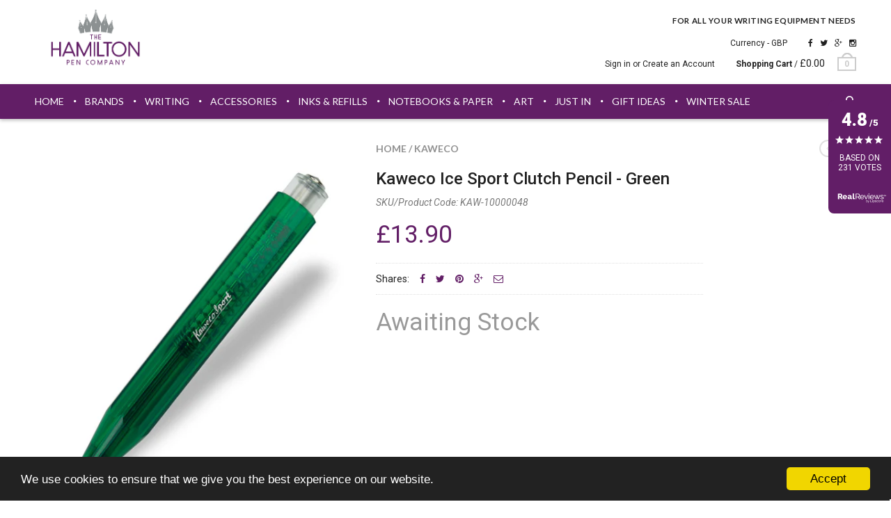

--- FILE ---
content_type: text/html; charset=utf-8
request_url: https://www.hamiltonpens.com/products/kaweco-ice-sport-clutch-pencil-green
body_size: 30634
content:
<!doctype html>
<!--[if IE 8 ]>    <html lang="en" class="no-js ie8"> <![endif]-->
<!--[if (lt IE 8) ]>    <html lang="en" class="no-js ie7"> <![endif]-->
<!--[if (gt IE 9)|!(IE)]><!--> <html lang="en" class="no-js"> <!--<![endif]-->
<head>
  
  <link rel="shortcut icon" href="//www.hamiltonpens.com/cdn/shop/t/4/assets/favicon.png?v=50576074503167635231490355379" type="image/x-icon" />
  

  
  <link rel="apple-touch-icon-precomposed" href="//www.hamiltonpens.com/cdn/shop/t/4/assets/iphone_icon.png?v=45667042566689749441483440652" />
  

  
  <link rel="apple-touch-icon-precomposed" sizes="114x114" href="//www.hamiltonpens.com/cdn/shop/t/4/assets/iphone_icon_retina.png?v=165390194519878664631483440652" />
  

  
  <link rel="apple-touch-icon-precomposed" sizes="72x72" href="//www.hamiltonpens.com/cdn/shop/t/4/assets/ipad_icon.png?v=113988484276552273501483440652" />
  

  
  <link rel="apple-touch-icon-precomposed" sizes="144x144" href="//www.hamiltonpens.com/cdn/shop/t/4/assets/ipad_icon_retina.png?v=87644806688907125291483440652" />
  

  <meta charset="UTF-8">
  <meta http-equiv="Content-Type" content="text/html; charset=utf-8">
  <meta name="viewport" content="width=device-width, initial-scale=1, minimum-scale=1, maximum-scale=1" />
  <link rel="canonical" href="https://www.hamiltonpens.com/products/kaweco-ice-sport-clutch-pencil-green" />

  
  <meta name="description" content="Buy Kaweco Ice Sport Clutch Pencil - Green. Fast UK &amp; worldwide shipping. Free UK shipping on orders over £30." />
  

  
  <title>Kaweco Ice Sport Clutch Pencil - Green | The Hamilton Pen Company</title>
  

  


  <meta property="og:url" content="https://www.hamiltonpens.com/products/kaweco-ice-sport-clutch-pencil-green" />
  <meta property="og:title" content="Kaweco Ice Sport Clutch Pencil - Green" />
  <meta property="og:description" content="About Kaweco Ice Sport Clutch Pencil - Green The Kaweco Sport range is one of those products that is so great, it has barely changed since it was first introduced in 1935! The octagonal design has certainly stood the test of time and the Kaweco Sport now has a worldwide cult following. The Ice Sport Clutch Pencil from Kaweco is manufactured from tough ABS/macrolon plastic in a range of translucent colours and is a compact size making it the ideal choice for either pocket or handbag. Refillable with 3.2mm lead and supplied with one 5B lead. Available in colours Black," />
  <meta property="og:image" content="//www.hamiltonpens.com/cdn/shop/products/CP-green_6406170b-3402-4064-ab51-6df1e65941a4_medium.jpg?v=1488214025" />


  
  <link href="//fonts.googleapis.com/css?family=Lato:300italic,400italic,500italic,600italic,700italic,800italic,300,400,500,600,700,900&subset=cyrillic-ext,greek-ext,latin,latin-ext,cyrillic,greek,vietnamese" rel='stylesheet' type='text/css'>
  

  
  <link href="//fonts.googleapis.com/css?family=Roboto:300italic,400italic,500italic,600italic,700italic,800italic,300,400,500,600,700,900&subset=cyrillic-ext,greek-ext,latin,latin-ext,cyrillic,greek,vietnamese" rel='stylesheet' type='text/css'>
  

  <link href="//maxcdn.bootstrapcdn.com/font-awesome/4.4.0/css/font-awesome.min.css" rel="stylesheet" type="text/css" media="all" />
  <link href="//cdnjs.cloudflare.com/ajax/libs/material-design-iconic-font/2.1.1/css/material-design-iconic-font.min.css" rel="stylesheet" type="text/css" media="all" />
  <link href="//www.hamiltonpens.com/cdn/shop/t/4/assets/rt.webfont.scss.css?v=80355330748066986561753875970" rel="stylesheet" type="text/css" media="all" />

  <link href="//www.hamiltonpens.com/cdn/shop/t/4/assets/jquery.plugins.min.scss.css?v=1093769397438117131701442273" rel="stylesheet" type="text/css" media="all" />

  
  
  
  
  
  <link href="//www.hamiltonpens.com/cdn/shop/t/4/assets/jquery.flexslider.scss.css?v=144555505777085990201701442273" rel="stylesheet" type="text/css" media="all" />
  
  
  <link href="//www.hamiltonpens.com/cdn/shop/t/4/assets/bootstrap.min.3x.css?v=169428775825576090431483018021" rel="stylesheet" type="text/css" media="all" />
  <link href="//www.hamiltonpens.com/cdn/shop/t/4/assets/rt.global.scss.css?v=62163951682639551621546345906" rel="stylesheet" type="text/css" media="all" />
  <link href="//www.hamiltonpens.com/cdn/shop/t/4/assets/rt.style.scss.css?v=108202872495700915811701442273" rel="stylesheet" type="text/css" media="all" />
  <!--[if IE 8 ]> <link href="//www.hamiltonpens.com/cdn/shop/t/4/assets/ie8.scss.css?v=102833963389796070381483018023" rel="stylesheet" type="text/css" media="all" /> <![endif]-->
  <link href="//www.hamiltonpens.com/cdn/shop/t/4/assets/rt.media.scss.css?v=155390325267794957621497360750" rel="stylesheet" type="text/css" media="all" />
  
  <link href="//www.hamiltonpens.com/cdn/shop/t/4/assets/hamiltonpens.css?v=100363989578644743041713252366" rel="stylesheet" type="text/css" media="all" />
  
  <!--[if lt IE 9]>
  <script src="//www.hamiltonpens.com/cdn/shop/t/4/assets/html5shiv.js?v=136776951196746055841483018023"></script>
  <script src="//www.hamiltonpens.com/cdn/shop/t/4/assets/respond.min.js?v=180737699441332856901483018032"></script>
  <link href="//www.hamiltonpens.com/cdn/shop/t/4/assets/respond-proxy.html" id="respond-proxy" rel="respond-proxy" />
  <link href="https://www.hamiltonpens.com/pages/respond-js" id="respond-redirect" rel="respond-redirect" />
  <script src="https://www.hamiltonpens.com/pages/respond-js" type="text/javascript"></script>
  <![endif]-->

  <script>
  window.products = {};
  window.rtl = false;
  
  
  
  
  
  
  
  window.general_font_size = 14;
  window.ajax_add_to_cart = true;
  window.notify_ie8_page = '';
  window.loader_gif = '//www.hamiltonpens.com/cdn/shop/t/4/assets/loader.gif?v=147071982126738704471483018025';
  window.blank_gif = '//www.hamiltonpens.com/cdn/shop/t/4/assets/blank.gif?v=164826798765693215961483018021';
  window.money_format = "<span class=money>&pound;{{amount}}</span>";
  window.show_multiple_currencies = true;
  window.fake_asset_url = '//www.hamiltonpens.com/cdn/shop/t/4/assets/usd.png?v=156887739256750668521483018036';
  window.asset_url = window.fake_asset_url.substring(0, window.fake_asset_url.indexOf("usd.png"));
  window.swatch_color = true;
  window.swatch_size = false;
  window.size_chart = false;
  
  window.grid_height = 320;
  window.list_height = 360;
  window.enable_filter_multiple_choice = true;
</script>

  
  

  

  <script src="//www.hamiltonpens.com/cdn/shop/t/4/assets/jquery-2.1.4.min.js?v=146653844047132007351483018024" type="text/javascript"></script>  
  <script src="//www.hamiltonpens.com/cdn/shop/t/4/assets/jquery.easing.1.3.js?v=183302368868080250061483018024" type="text/javascript"></script>

  
  
  
  
  <meta name="google-site-verification" content="iZVcvjhc17LknIRPm2L3QA9jHwjcH6XtjFR4tqgOkcM" />
  <meta name="google-site-verification" content="lhxfD0DW0a3lAH8PzG9p_bKE9IMnIXuAAQKkNs7Wln0" />
  <meta name="msvalidate.01" content="A4C5DDDD46AF47962ED45C238147497D" />
  
  <!-- Global site tag (gtag.js) - Google AdWords: 132-085-8621 -->
  <script async src="https://www.googletagmanager.com/gtag/js?id=AW-856366234"></script>
  <script>
    window.dataLayer = window.dataLayer || [];
    function gtag(){dataLayer.push(arguments);}
    gtag('js', new Date());

    gtag('config', 'AW-856366234');
  </script>

  <script src="//www.hamiltonpens.com/cdn/shop/t/4/assets/bootstrap.min.3x.js?v=176550150971748212101483018021" type="text/javascript"></script>
  <script src="//www.hamiltonpens.com/cdn/shop/t/4/assets/modernizr.js?v=1227118485511592161483018029" type="text/javascript"></script>
  
  <script>window.performance && window.performance.mark && window.performance.mark('shopify.content_for_header.start');</script><meta name="google-site-verification" content="iZVcvjhc17LknIRPm2L3QA9jHwjcH6XtjFR4tqgOkcM">
<meta id="shopify-digital-wallet" name="shopify-digital-wallet" content="/7822043/digital_wallets/dialog">
<meta name="shopify-checkout-api-token" content="594f2c9f6a1689886074c133db9502f3">
<meta id="in-context-paypal-metadata" data-shop-id="7822043" data-venmo-supported="false" data-environment="production" data-locale="en_US" data-paypal-v4="true" data-currency="GBP">
<link rel="alternate" type="application/json+oembed" href="https://www.hamiltonpens.com/products/kaweco-ice-sport-clutch-pencil-green.oembed">
<script async="async" src="/checkouts/internal/preloads.js?locale=en-GB"></script>
<link rel="preconnect" href="https://shop.app" crossorigin="anonymous">
<script async="async" src="https://shop.app/checkouts/internal/preloads.js?locale=en-GB&shop_id=7822043" crossorigin="anonymous"></script>
<script id="apple-pay-shop-capabilities" type="application/json">{"shopId":7822043,"countryCode":"GB","currencyCode":"GBP","merchantCapabilities":["supports3DS"],"merchantId":"gid:\/\/shopify\/Shop\/7822043","merchantName":"The Hamilton Pen Company","requiredBillingContactFields":["postalAddress","email"],"requiredShippingContactFields":["postalAddress","email"],"shippingType":"shipping","supportedNetworks":["visa","maestro","masterCard","amex","discover","elo"],"total":{"type":"pending","label":"The Hamilton Pen Company","amount":"1.00"},"shopifyPaymentsEnabled":true,"supportsSubscriptions":true}</script>
<script id="shopify-features" type="application/json">{"accessToken":"594f2c9f6a1689886074c133db9502f3","betas":["rich-media-storefront-analytics"],"domain":"www.hamiltonpens.com","predictiveSearch":true,"shopId":7822043,"locale":"en"}</script>
<script>var Shopify = Shopify || {};
Shopify.shop = "the-hamilton-pen-company.myshopify.com";
Shopify.locale = "en";
Shopify.currency = {"active":"GBP","rate":"1.0"};
Shopify.country = "GB";
Shopify.theme = {"name":"rt-material-v1-4","id":170926609,"schema_name":null,"schema_version":null,"theme_store_id":null,"role":"main"};
Shopify.theme.handle = "null";
Shopify.theme.style = {"id":null,"handle":null};
Shopify.cdnHost = "www.hamiltonpens.com/cdn";
Shopify.routes = Shopify.routes || {};
Shopify.routes.root = "/";</script>
<script type="module">!function(o){(o.Shopify=o.Shopify||{}).modules=!0}(window);</script>
<script>!function(o){function n(){var o=[];function n(){o.push(Array.prototype.slice.apply(arguments))}return n.q=o,n}var t=o.Shopify=o.Shopify||{};t.loadFeatures=n(),t.autoloadFeatures=n()}(window);</script>
<script>
  window.ShopifyPay = window.ShopifyPay || {};
  window.ShopifyPay.apiHost = "shop.app\/pay";
  window.ShopifyPay.redirectState = null;
</script>
<script id="shop-js-analytics" type="application/json">{"pageType":"product"}</script>
<script defer="defer" async type="module" src="//www.hamiltonpens.com/cdn/shopifycloud/shop-js/modules/v2/client.init-shop-cart-sync_C5BV16lS.en.esm.js"></script>
<script defer="defer" async type="module" src="//www.hamiltonpens.com/cdn/shopifycloud/shop-js/modules/v2/chunk.common_CygWptCX.esm.js"></script>
<script type="module">
  await import("//www.hamiltonpens.com/cdn/shopifycloud/shop-js/modules/v2/client.init-shop-cart-sync_C5BV16lS.en.esm.js");
await import("//www.hamiltonpens.com/cdn/shopifycloud/shop-js/modules/v2/chunk.common_CygWptCX.esm.js");

  window.Shopify.SignInWithShop?.initShopCartSync?.({"fedCMEnabled":true,"windoidEnabled":true});

</script>
<script>
  window.Shopify = window.Shopify || {};
  if (!window.Shopify.featureAssets) window.Shopify.featureAssets = {};
  window.Shopify.featureAssets['shop-js'] = {"shop-cart-sync":["modules/v2/client.shop-cart-sync_ZFArdW7E.en.esm.js","modules/v2/chunk.common_CygWptCX.esm.js"],"init-fed-cm":["modules/v2/client.init-fed-cm_CmiC4vf6.en.esm.js","modules/v2/chunk.common_CygWptCX.esm.js"],"shop-button":["modules/v2/client.shop-button_tlx5R9nI.en.esm.js","modules/v2/chunk.common_CygWptCX.esm.js"],"shop-cash-offers":["modules/v2/client.shop-cash-offers_DOA2yAJr.en.esm.js","modules/v2/chunk.common_CygWptCX.esm.js","modules/v2/chunk.modal_D71HUcav.esm.js"],"init-windoid":["modules/v2/client.init-windoid_sURxWdc1.en.esm.js","modules/v2/chunk.common_CygWptCX.esm.js"],"shop-toast-manager":["modules/v2/client.shop-toast-manager_ClPi3nE9.en.esm.js","modules/v2/chunk.common_CygWptCX.esm.js"],"init-shop-email-lookup-coordinator":["modules/v2/client.init-shop-email-lookup-coordinator_B8hsDcYM.en.esm.js","modules/v2/chunk.common_CygWptCX.esm.js"],"init-shop-cart-sync":["modules/v2/client.init-shop-cart-sync_C5BV16lS.en.esm.js","modules/v2/chunk.common_CygWptCX.esm.js"],"avatar":["modules/v2/client.avatar_BTnouDA3.en.esm.js"],"pay-button":["modules/v2/client.pay-button_FdsNuTd3.en.esm.js","modules/v2/chunk.common_CygWptCX.esm.js"],"init-customer-accounts":["modules/v2/client.init-customer-accounts_DxDtT_ad.en.esm.js","modules/v2/client.shop-login-button_C5VAVYt1.en.esm.js","modules/v2/chunk.common_CygWptCX.esm.js","modules/v2/chunk.modal_D71HUcav.esm.js"],"init-shop-for-new-customer-accounts":["modules/v2/client.init-shop-for-new-customer-accounts_ChsxoAhi.en.esm.js","modules/v2/client.shop-login-button_C5VAVYt1.en.esm.js","modules/v2/chunk.common_CygWptCX.esm.js","modules/v2/chunk.modal_D71HUcav.esm.js"],"shop-login-button":["modules/v2/client.shop-login-button_C5VAVYt1.en.esm.js","modules/v2/chunk.common_CygWptCX.esm.js","modules/v2/chunk.modal_D71HUcav.esm.js"],"init-customer-accounts-sign-up":["modules/v2/client.init-customer-accounts-sign-up_CPSyQ0Tj.en.esm.js","modules/v2/client.shop-login-button_C5VAVYt1.en.esm.js","modules/v2/chunk.common_CygWptCX.esm.js","modules/v2/chunk.modal_D71HUcav.esm.js"],"shop-follow-button":["modules/v2/client.shop-follow-button_Cva4Ekp9.en.esm.js","modules/v2/chunk.common_CygWptCX.esm.js","modules/v2/chunk.modal_D71HUcav.esm.js"],"checkout-modal":["modules/v2/client.checkout-modal_BPM8l0SH.en.esm.js","modules/v2/chunk.common_CygWptCX.esm.js","modules/v2/chunk.modal_D71HUcav.esm.js"],"lead-capture":["modules/v2/client.lead-capture_Bi8yE_yS.en.esm.js","modules/v2/chunk.common_CygWptCX.esm.js","modules/v2/chunk.modal_D71HUcav.esm.js"],"shop-login":["modules/v2/client.shop-login_D6lNrXab.en.esm.js","modules/v2/chunk.common_CygWptCX.esm.js","modules/v2/chunk.modal_D71HUcav.esm.js"],"payment-terms":["modules/v2/client.payment-terms_CZxnsJam.en.esm.js","modules/v2/chunk.common_CygWptCX.esm.js","modules/v2/chunk.modal_D71HUcav.esm.js"]};
</script>
<script>(function() {
  var isLoaded = false;
  function asyncLoad() {
    if (isLoaded) return;
    isLoaded = true;
    var urls = ["https:\/\/chimpstatic.com\/mcjs-connected\/js\/users\/f32f39c19b5dd81afbdc82434\/98171f542b757d15fae57fd69.js?shop=the-hamilton-pen-company.myshopify.com","https:\/\/www.paypal.com\/tagmanager\/pptm.js?id=1da96105-84ef-4b21-ac7c-f3722bbe6634\u0026shop=the-hamilton-pen-company.myshopify.com","https:\/\/chimpstatic.com\/mcjs-connected\/js\/users\/f32f39c19b5dd81afbdc82434\/88d3314b8beb63c35489dd327.js?shop=the-hamilton-pen-company.myshopify.com"];
    for (var i = 0; i < urls.length; i++) {
      var s = document.createElement('script');
      s.type = 'text/javascript';
      s.async = true;
      s.src = urls[i];
      var x = document.getElementsByTagName('script')[0];
      x.parentNode.insertBefore(s, x);
    }
  };
  if(window.attachEvent) {
    window.attachEvent('onload', asyncLoad);
  } else {
    window.addEventListener('load', asyncLoad, false);
  }
})();</script>
<script id="__st">var __st={"a":7822043,"offset":0,"reqid":"e0b35567-b641-45b5-8e6e-2b39cbfc796a-1768725507","pageurl":"www.hamiltonpens.com\/products\/kaweco-ice-sport-clutch-pencil-green","u":"0ab6eabf7f82","p":"product","rtyp":"product","rid":8681065041};</script>
<script>window.ShopifyPaypalV4VisibilityTracking = true;</script>
<script id="captcha-bootstrap">!function(){'use strict';const t='contact',e='account',n='new_comment',o=[[t,t],['blogs',n],['comments',n],[t,'customer']],c=[[e,'customer_login'],[e,'guest_login'],[e,'recover_customer_password'],[e,'create_customer']],r=t=>t.map((([t,e])=>`form[action*='/${t}']:not([data-nocaptcha='true']) input[name='form_type'][value='${e}']`)).join(','),a=t=>()=>t?[...document.querySelectorAll(t)].map((t=>t.form)):[];function s(){const t=[...o],e=r(t);return a(e)}const i='password',u='form_key',d=['recaptcha-v3-token','g-recaptcha-response','h-captcha-response',i],f=()=>{try{return window.sessionStorage}catch{return}},m='__shopify_v',_=t=>t.elements[u];function p(t,e,n=!1){try{const o=window.sessionStorage,c=JSON.parse(o.getItem(e)),{data:r}=function(t){const{data:e,action:n}=t;return t[m]||n?{data:e,action:n}:{data:t,action:n}}(c);for(const[e,n]of Object.entries(r))t.elements[e]&&(t.elements[e].value=n);n&&o.removeItem(e)}catch(o){console.error('form repopulation failed',{error:o})}}const l='form_type',E='cptcha';function T(t){t.dataset[E]=!0}const w=window,h=w.document,L='Shopify',v='ce_forms',y='captcha';let A=!1;((t,e)=>{const n=(g='f06e6c50-85a8-45c8-87d0-21a2b65856fe',I='https://cdn.shopify.com/shopifycloud/storefront-forms-hcaptcha/ce_storefront_forms_captcha_hcaptcha.v1.5.2.iife.js',D={infoText:'Protected by hCaptcha',privacyText:'Privacy',termsText:'Terms'},(t,e,n)=>{const o=w[L][v],c=o.bindForm;if(c)return c(t,g,e,D).then(n);var r;o.q.push([[t,g,e,D],n]),r=I,A||(h.body.append(Object.assign(h.createElement('script'),{id:'captcha-provider',async:!0,src:r})),A=!0)});var g,I,D;w[L]=w[L]||{},w[L][v]=w[L][v]||{},w[L][v].q=[],w[L][y]=w[L][y]||{},w[L][y].protect=function(t,e){n(t,void 0,e),T(t)},Object.freeze(w[L][y]),function(t,e,n,w,h,L){const[v,y,A,g]=function(t,e,n){const i=e?o:[],u=t?c:[],d=[...i,...u],f=r(d),m=r(i),_=r(d.filter((([t,e])=>n.includes(e))));return[a(f),a(m),a(_),s()]}(w,h,L),I=t=>{const e=t.target;return e instanceof HTMLFormElement?e:e&&e.form},D=t=>v().includes(t);t.addEventListener('submit',(t=>{const e=I(t);if(!e)return;const n=D(e)&&!e.dataset.hcaptchaBound&&!e.dataset.recaptchaBound,o=_(e),c=g().includes(e)&&(!o||!o.value);(n||c)&&t.preventDefault(),c&&!n&&(function(t){try{if(!f())return;!function(t){const e=f();if(!e)return;const n=_(t);if(!n)return;const o=n.value;o&&e.removeItem(o)}(t);const e=Array.from(Array(32),(()=>Math.random().toString(36)[2])).join('');!function(t,e){_(t)||t.append(Object.assign(document.createElement('input'),{type:'hidden',name:u})),t.elements[u].value=e}(t,e),function(t,e){const n=f();if(!n)return;const o=[...t.querySelectorAll(`input[type='${i}']`)].map((({name:t})=>t)),c=[...d,...o],r={};for(const[a,s]of new FormData(t).entries())c.includes(a)||(r[a]=s);n.setItem(e,JSON.stringify({[m]:1,action:t.action,data:r}))}(t,e)}catch(e){console.error('failed to persist form',e)}}(e),e.submit())}));const S=(t,e)=>{t&&!t.dataset[E]&&(n(t,e.some((e=>e===t))),T(t))};for(const o of['focusin','change'])t.addEventListener(o,(t=>{const e=I(t);D(e)&&S(e,y())}));const B=e.get('form_key'),M=e.get(l),P=B&&M;t.addEventListener('DOMContentLoaded',(()=>{const t=y();if(P)for(const e of t)e.elements[l].value===M&&p(e,B);[...new Set([...A(),...v().filter((t=>'true'===t.dataset.shopifyCaptcha))])].forEach((e=>S(e,t)))}))}(h,new URLSearchParams(w.location.search),n,t,e,['guest_login'])})(!0,!0)}();</script>
<script integrity="sha256-4kQ18oKyAcykRKYeNunJcIwy7WH5gtpwJnB7kiuLZ1E=" data-source-attribution="shopify.loadfeatures" defer="defer" src="//www.hamiltonpens.com/cdn/shopifycloud/storefront/assets/storefront/load_feature-a0a9edcb.js" crossorigin="anonymous"></script>
<script crossorigin="anonymous" defer="defer" src="//www.hamiltonpens.com/cdn/shopifycloud/storefront/assets/shopify_pay/storefront-65b4c6d7.js?v=20250812"></script>
<script data-source-attribution="shopify.dynamic_checkout.dynamic.init">var Shopify=Shopify||{};Shopify.PaymentButton=Shopify.PaymentButton||{isStorefrontPortableWallets:!0,init:function(){window.Shopify.PaymentButton.init=function(){};var t=document.createElement("script");t.src="https://www.hamiltonpens.com/cdn/shopifycloud/portable-wallets/latest/portable-wallets.en.js",t.type="module",document.head.appendChild(t)}};
</script>
<script data-source-attribution="shopify.dynamic_checkout.buyer_consent">
  function portableWalletsHideBuyerConsent(e){var t=document.getElementById("shopify-buyer-consent"),n=document.getElementById("shopify-subscription-policy-button");t&&n&&(t.classList.add("hidden"),t.setAttribute("aria-hidden","true"),n.removeEventListener("click",e))}function portableWalletsShowBuyerConsent(e){var t=document.getElementById("shopify-buyer-consent"),n=document.getElementById("shopify-subscription-policy-button");t&&n&&(t.classList.remove("hidden"),t.removeAttribute("aria-hidden"),n.addEventListener("click",e))}window.Shopify?.PaymentButton&&(window.Shopify.PaymentButton.hideBuyerConsent=portableWalletsHideBuyerConsent,window.Shopify.PaymentButton.showBuyerConsent=portableWalletsShowBuyerConsent);
</script>
<script data-source-attribution="shopify.dynamic_checkout.cart.bootstrap">document.addEventListener("DOMContentLoaded",(function(){function t(){return document.querySelector("shopify-accelerated-checkout-cart, shopify-accelerated-checkout")}if(t())Shopify.PaymentButton.init();else{new MutationObserver((function(e,n){t()&&(Shopify.PaymentButton.init(),n.disconnect())})).observe(document.body,{childList:!0,subtree:!0})}}));
</script>
<link id="shopify-accelerated-checkout-styles" rel="stylesheet" media="screen" href="https://www.hamiltonpens.com/cdn/shopifycloud/portable-wallets/latest/accelerated-checkout-backwards-compat.css" crossorigin="anonymous">
<style id="shopify-accelerated-checkout-cart">
        #shopify-buyer-consent {
  margin-top: 1em;
  display: inline-block;
  width: 100%;
}

#shopify-buyer-consent.hidden {
  display: none;
}

#shopify-subscription-policy-button {
  background: none;
  border: none;
  padding: 0;
  text-decoration: underline;
  font-size: inherit;
  cursor: pointer;
}

#shopify-subscription-policy-button::before {
  box-shadow: none;
}

      </style>

<script>window.performance && window.performance.mark && window.performance.mark('shopify.content_for_header.end');</script>

  <script>window.BOLD = window.BOLD || {};
    window.BOLD.common = window.BOLD.common || {};
    window.BOLD.common.Shopify = window.BOLD.common.Shopify || {};

    window.BOLD.common.Shopify.shop = {
        domain: 'www.hamiltonpens.com',
        permanent_domain: 'the-hamilton-pen-company.myshopify.com',
        url: 'https://www.hamiltonpens.com',
        secure_url: 'https://www.hamiltonpens.com',
        money_format: "\u003cspan class=money\u003e\u0026pound;{{amount}}\u003c\/span\u003e",
        currency: "GBP"
    };

    window.BOLD.common.Shopify.cart = {"note":null,"attributes":{},"original_total_price":0,"total_price":0,"total_discount":0,"total_weight":0.0,"item_count":0,"items":[],"requires_shipping":false,"currency":"GBP","items_subtotal_price":0,"cart_level_discount_applications":[],"checkout_charge_amount":0};
    window.BOLD.common.template = 'product';window.BOLD.common.Shopify.formatMoney = function(money, format) {
        function n(t, e) {
            return "undefined" == typeof t ? e : t
        }
        function r(t, e, r, i) {
            if (e = n(e, 2),
            r = n(r, ","),
            i = n(i, "."),
            isNaN(t) || null == t)
                return 0;
            t = (t / 100).toFixed(e);
            var o = t.split(".")
              , a = o[0].replace(/(\d)(?=(\d\d\d)+(?!\d))/g, "$1" + r)
              , s = o[1] ? i + o[1] : "";
            return a + s
        }
        "string" == typeof money && (money = money.replace(".", ""));
        var i = ""
          , o = /\{\{\s*(\w+)\s*\}\}/
          , a = format || window.BOLD.common.Shopify.shop.money_format || window.Shopify.money_format || "$ {{ amount }}";
        switch (a.match(o)[1]) {
            case "amount":
                i = r(money, 2);
                break;
            case "amount_no_decimals":
                i = r(money, 0);
                break;
            case "amount_with_comma_separator":
                i = r(money, 2, ".", ",");
                break;
            case "amount_no_decimals_with_comma_separator":
                i = r(money, 0, ".", ",");
                break;
            case "amount_with_space_separator":
                i = r(money, 2, ".", " ");
                break;
            case "amount_no_decimals_with_space_separator":
                i = r(money, 0, ".", " ");
                break;
        }
        return a.replace(o, i);
    };

    window.BOLD.common.Shopify.saveProduct = function (handle, product) {
        if (typeof handle === 'string' && typeof window.BOLD.common.Shopify.products[handle] === 'undefined') {
            if (typeof product === 'number') {
                window.BOLD.common.Shopify.handles[product] = handle;
                product = { id: product };
            }
            window.BOLD.common.Shopify.products[handle] = product;
        }
    };

	window.BOLD.common.Shopify.saveVariant = function (variant_id, variant) {
		if (typeof variant_id === 'number' && typeof window.BOLD.common.Shopify.variants[variant_id] === 'undefined') {
			window.BOLD.common.Shopify.variants[variant_id] = variant;
		}
	};window.BOLD.common.Shopify.products = window.BOLD.common.Shopify.products || {};
    window.BOLD.common.Shopify.variants = window.BOLD.common.Shopify.variants || {};
    window.BOLD.common.Shopify.handles = window.BOLD.common.Shopify.handles || {};window.BOLD.common.Shopify.handle = "kaweco-ice-sport-clutch-pencil-green"
window.BOLD.common.Shopify.saveProduct("kaweco-ice-sport-clutch-pencil-green", 8681065041);window.BOLD.common.Shopify.saveVariant(30351675025, {product_id: 8681065041, price: 1390, group_id: 'null'});window.BOLD.common.Shopify.saveProduct("amodex-ink-stain-remover-30ml-bottle", 8766554321);window.BOLD.common.Shopify.saveVariant(31310822033, {product_id: 8766554321, price: 925, group_id: 'null'});window.BOLD.common.Shopify.saveProduct("amodex-ink-stain-remover-4ml-sachet", 8766218513);window.BOLD.common.Shopify.saveVariant(31307797073, {product_id: 8766218513, price: 200, group_id: 'null'});window.BOLD.common.Shopify.saveProduct("amodex-ink-stain-remover-box-of-10-wipes", 8766549329);window.BOLD.common.Shopify.saveVariant(31310664849, {product_id: 8766549329, price: 950, group_id: 'null'});window.BOLD.common.Shopify.saveProduct("archies-calligraphy-paper-copperplate-9mm-6mm-9mm", 1326749450323);window.BOLD.common.Shopify.saveVariant(12231211941971, {product_id: 1326749450323, price: 1125, group_id: 'null'});window.BOLD.common.Shopify.saveProduct("archies-calligraphy-paper-italic-1-25mm", 1326718713939);window.BOLD.common.Shopify.saveVariant(12230191710291, {product_id: 1326718713939, price: 1125, group_id: 'null'});window.BOLD.common.Shopify.saveProduct("archies-calligraphy-paper-italic-7-5mm", 1326719369299);window.BOLD.common.Shopify.saveVariant(12230227427411, {product_id: 1326719369299, price: 1125, group_id: 'null'});window.BOLD.common.Shopify.saveProduct("archies-calligraphy-paper-straight-letter", 1326714290259);window.BOLD.common.Shopify.saveVariant(12230011945043, {product_id: 1326714290259, price: 1125, group_id: 'null'});window.BOLD.common.Shopify.saveProduct("atelier-de-la-foret-1-pen-pocket-pen-case-chaudron", 8612051058938);window.BOLD.common.Shopify.saveVariant(46620917039354, {product_id: 8612051058938, price: 1890, group_id: 'null'});window.BOLD.common.Shopify.saveProduct("atelier-de-la-foret-1-pen-pocket-pen-case-kiwi", 8612052238586);window.BOLD.common.Shopify.saveVariant(46620920807674, {product_id: 8612052238586, price: 1890, group_id: 'null'});window.BOLD.common.Shopify.saveProduct("atelier-de-la-foret-1-pen-pocket-pen-case-lagoon", 8612044636410);window.BOLD.common.Shopify.saveVariant(46620906127610, {product_id: 8612044636410, price: 1890, group_id: 'null'});window.BOLD.common.Shopify.saveProduct("atelier-de-la-foret-1-pen-pocket-pen-case-white-1", 8612068983034);window.BOLD.common.Shopify.saveVariant(46620945907962, {product_id: 8612068983034, price: 1890, group_id: 'null'});window.BOLD.common.Shopify.saveProduct("atelier-de-la-foret-single-pen-case-chaudron", 8612035952890);window.BOLD.common.Shopify.saveVariant(46620890005754, {product_id: 8612035952890, price: 2090, group_id: 'null'});window.BOLD.common.Shopify.saveProduct("atelier-de-la-foret-single-pen-case-whiskey", 8612020781306);window.BOLD.common.Shopify.saveVariant(46620868935930, {product_id: 8612020781306, price: 2090, group_id: 'null'});window.BOLD.common.Shopify.saveProduct("atelier-de-la-foret-single-pen-case-white", 8612070260986);window.BOLD.common.Shopify.saveVariant(46620947579130, {product_id: 8612070260986, price: 2090, group_id: 'null'});window.BOLD.common.Shopify.saveProduct("atelier-de-la-foret-single-pen-sleeve-kiwi", 8612040442106);window.BOLD.common.Shopify.saveVariant(46620897345786, {product_id: 8612040442106, price: 1890, group_id: 'null'});window.BOLD.common.Shopify.saveProduct("atelier-de-la-foret-twin-pen-case-white", 8612058038522);window.BOLD.common.Shopify.saveVariant(46620929720570, {product_id: 8612058038522, price: 2590, group_id: 'null'});window.BOLD.common.Shopify.saveProduct("axel-weinbrecht-beta-curve-pen-walnut", 8959774225);window.BOLD.common.Shopify.saveVariant(32558119057, {product_id: 8959774225, price: 2995, group_id: 'null'});window.BOLD.common.Shopify.saveProduct("axel-weinbrecht-beta-curve-pen-zebrano", 8959793617);window.BOLD.common.Shopify.saveVariant(32558342033, {product_id: 8959793617, price: 2995, group_id: 'null'});window.BOLD.common.Shopify.saveProduct("axel-weinbrecht-beta-pen-black", 8436392081);window.BOLD.common.Shopify.saveVariant(28332881105, {product_id: 8436392081, price: 2300, group_id: 'null'});window.BOLD.common.Shopify.saveProduct("copy-of-axel-weinbrecht-beta-pen-cherry", 8436392401);window.BOLD.common.Shopify.saveVariant(28332888913, {product_id: 8436392401, price: 2300, group_id: 'null'});window.BOLD.common.Shopify.saveProduct("axel-weinbrecht-beta-pen-copper", 8436393425);window.BOLD.common.Shopify.saveVariant(28332891217, {product_id: 8436393425, price: 2300, group_id: 'null'});window.BOLD.common.Shopify.saveProduct("axel-weinbrecht-beta-pen-gold", 8436393745);window.BOLD.common.Shopify.saveVariant(28332891985, {product_id: 8436393745, price: 2300, group_id: 'null'});window.BOLD.common.Shopify.saveProduct("axel-weinbrecht-beta-pen-orange", 8436395217);window.BOLD.common.Shopify.saveVariant(28332904017, {product_id: 8436395217, price: 2300, group_id: 'null'});window.BOLD.common.Shopify.saveProduct("axel-weinbrecht-beta-pen-silver", 8436396305);window.BOLD.common.Shopify.saveVariant(28332908497, {product_id: 8436396305, price: 2300, group_id: 'null'});window.BOLD.common.Shopify.saveProduct("blackwing-illegal-pad", 7977890251002);window.BOLD.common.Shopify.saveVariant(44247876600058, {product_id: 7977890251002, price: 2990, group_id: 'null'});window.BOLD.common.Shopify.saveVariant(44247876632826, {product_id: 7977890251002, price: 2990, group_id: 'null'});window.BOLD.common.Shopify.saveVariant(44247876698362, {product_id: 7977890251002, price: 2990, group_id: 'null'});window.BOLD.common.Shopify.saveVariant(44247876763898, {product_id: 7977890251002, price: 2990, group_id: 'null'});window.BOLD.common.Shopify.saveProduct("blackwing-blue-coloured-pencils-box-of-4", 7992173134074);window.BOLD.common.Shopify.saveVariant(44318830592250, {product_id: 7992173134074, price: 1890, group_id: 'null'});window.BOLD.common.Shopify.saveProduct("blackwing-colors-coloured-pencils-box-of-12-assorted-colours", 9163264785);window.BOLD.common.Shopify.saveVariant(33266725329, {product_id: 9163264785, price: 3290, group_id: 'null'});window.BOLD.common.Shopify.saveProduct("blackwing-desktop-pencil-sharpener", 7977841131770);window.BOLD.common.Shopify.saveVariant(44247542202618, {product_id: 7977841131770, price: 15000, group_id: 'null'});window.BOLD.common.Shopify.saveProduct("blackwing-eras-limited-edition-palomino-pencils-box-of-12-blue", 6814973821113);window.BOLD.common.Shopify.saveVariant(40398628716729, {product_id: 6814973821113, price: 3490, group_id: 'null'});window.BOLD.common.Shopify.saveProduct("blackwing-eras-limited-edition-palomino-pencils-box-of-12-orange", 6814977261753);window.BOLD.common.Shopify.saveVariant(40398646378681, {product_id: 6814977261753, price: 3490, group_id: 'null'});window.BOLD.common.Shopify.saveProduct("blackwing-eras-special-edition-palomino-pencils-box-of-12-2022-edition", 7716482089210);window.BOLD.common.Shopify.saveVariant(43153844044026, {product_id: 7716482089210, price: 3490, group_id: 'null'});window.BOLD.common.Shopify.saveProduct("blackwing-eras-special-edition-palomino-pencils-box-of-12-2023-edition", 8027349483770);window.BOLD.common.Shopify.saveVariant(44599787061498, {product_id: 8027349483770, price: 3790, group_id: 'null'});window.BOLD.common.Shopify.saveProduct("blackwing-eras-special-edition-palomino-pencils-box-of-12-2024-edition", 8656745529594);window.BOLD.common.Shopify.saveVariant(46820311826682, {product_id: 8656745529594, price: 3790, group_id: 'null'});window.BOLD.common.Shopify.saveProduct("blackwing-handheld-eraser", 7840742867194);window.BOLD.common.Shopify.saveVariant(43655238713594, {product_id: 7840742867194, price: 1200, group_id: 'null'});window.BOLD.common.Shopify.saveProduct("blackwing-handheld-eraser-grey", 8656746348794);window.BOLD.common.Shopify.saveVariant(46820326080762, {product_id: 8656746348794, price: 1200, group_id: 'null'});window.BOLD.common.Shopify.saveProduct("blackwing-handheld-eraser-white", 8656747135226);window.BOLD.common.Shopify.saveVariant(46820334076154, {product_id: 8656747135226, price: 1200, group_id: 'null'});window.BOLD.common.Shopify.saveProduct("blackwing-handheld-eraser-refill", 7840748372218);window.BOLD.common.Shopify.saveVariant(43655270727930, {product_id: 7840748372218, price: 1200, group_id: 'null'});window.BOLD.common.Shopify.saveProduct("blackwing-limited-edition-ledger-book-volumes-574", 14920255799678);window.BOLD.common.Shopify.saveVariant(54991652946302, {product_id: 14920255799678, price: 5990, group_id: 'null'});window.BOLD.common.Shopify.saveProduct("blackwing-long-point-one-step-pencil-sharpener-grey", 8656749265146);window.BOLD.common.Shopify.saveVariant(46820357931258, {product_id: 8656749265146, price: 2900, group_id: 'null'});window.BOLD.common.Shopify.saveProduct("blackwing-two-step-pencil-sharpener", 4482660237395);window.BOLD.common.Shopify.saveVariant(31914991059027, {product_id: 4482660237395, price: 1590, group_id: 'null'});window.BOLD.common.Shopify.saveVariant(31914993909843, {product_id: 4482660237395, price: 1590, group_id: 'null'});window.BOLD.common.Shopify.saveVariant(31914991091795, {product_id: 4482660237395, price: 1590, group_id: 'null'});window.BOLD.common.Shopify.saveProduct("blackwing-medium-slate-limited-edition-notebook-volumes-710", 8378687947002);window.BOLD.common.Shopify.saveVariant(45781321777402, {product_id: 8378687947002, price: 4000, group_id: 'null'});window.BOLD.common.Shopify.saveProduct("blackwing-slate-journal-black", 9330000977);window.BOLD.common.Shopify.saveVariant(34032957905, {product_id: 9330000977, price: 3000, group_id: 'null'});window.BOLD.common.Shopify.saveVariant(2305823014940, {product_id: 9330000977, price: 3000, group_id: 'null'});window.BOLD.common.Shopify.saveVariant(2305823080476, {product_id: 9330000977, price: 3000, group_id: 'null'});window.BOLD.common.Shopify.saveVariant(44597811871994, {product_id: 9330000977, price: 3000, group_id: 'null'});window.BOLD.common.Shopify.saveProduct("blackwing-memo-limited-edition-set-of-3-notebooks-volumes-746", 8579995402490);window.BOLD.common.Shopify.saveVariant(46490359562490, {product_id: 8579995402490, price: 2700, group_id: 'null'});window.BOLD.common.Shopify.saveProduct("blackwing-natural-palomino-pencil-extra-firm-graphite-box-of-12", 3533419610195);window.BOLD.common.Shopify.saveVariant(27899354415187, {product_id: 3533419610195, price: 3190, group_id: 'null'});window.BOLD.common.Shopify.saveProduct("blackwing-pearl-blue-palomino-pencil-balanced-graphite-box-of-12", 8061246341370);window.BOLD.common.Shopify.saveVariant(44714445471994, {product_id: 8061246341370, price: 3190, group_id: 'null'});window.BOLD.common.Shopify.saveProduct("blackwing-pearl-pink-palomino-pencil-balanced-graphite-box-of-12", 8061242802426);window.BOLD.common.Shopify.saveVariant(44714431906042, {product_id: 8061242802426, price: 3190, group_id: 'null'});window.BOLD.common.Shopify.saveProduct("blackwing-pencil-erasers", 9163699409);window.BOLD.common.Shopify.saveVariant(33268612497, {product_id: 9163699409, price: 450, group_id: 'null'});window.BOLD.common.Shopify.saveVariant(33269025169, {product_id: 9163699409, price: 450, group_id: 'null'});window.BOLD.common.Shopify.saveVariant(33269025297, {product_id: 9163699409, price: 450, group_id: 'null'});window.BOLD.common.Shopify.saveVariant(6724147019804, {product_id: 9163699409, price: 450, group_id: 'null'});window.BOLD.common.Shopify.saveVariant(33269025489, {product_id: 9163699409, price: 450, group_id: 'null'});window.BOLD.common.Shopify.saveVariant(33269025681, {product_id: 9163699409, price: 450, group_id: 'null'});window.BOLD.common.Shopify.saveVariant(33269025809, {product_id: 9163699409, price: 450, group_id: 'null'});window.BOLD.common.Shopify.saveVariant(33269025937, {product_id: 9163699409, price: 450, group_id: 'null'});window.BOLD.common.Shopify.saveVariant(6724130439196, {product_id: 9163699409, price: 450, group_id: 'null'});window.BOLD.common.Shopify.saveProduct("blackwing-pencil-erasers-volumes-57-limited-edition", 8000641466618);window.BOLD.common.Shopify.saveVariant(44407710318842, {product_id: 8000641466618, price: 490, group_id: 'null'});window.BOLD.common.Shopify.saveProduct("blackwing-pencil-point-guard", 9333346257);window.BOLD.common.Shopify.saveVariant(34053461585, {product_id: 9333346257, price: 1500, group_id: 'null'});window.BOLD.common.Shopify.saveVariant(34053680721, {product_id: 9333346257, price: 1500, group_id: 'null'});window.BOLD.common.Shopify.saveVariant(34053680785, {product_id: 9333346257, price: 1500, group_id: 'null'});window.BOLD.common.Shopify.saveProduct("blackwing-pencil-point-guard-triple-set", 3533425541203);window.BOLD.common.Shopify.saveVariant(27899371520083, {product_id: 3533425541203, price: 3000, group_id: 'null'});window.BOLD.common.Shopify.metafields = window.BOLD.common.Shopify.metafields || {};window.BOLD.common.Shopify.metafields["bold_rp"] = {};</script>

<link href="//www.hamiltonpens.com/cdn/shop/t/4/assets/bold-upsell.css?v=51915886505602322711542121614" rel="stylesheet" type="text/css" media="all" />
<link href="//www.hamiltonpens.com/cdn/shop/t/4/assets/bold-upsell-custom.css?v=157476255988720460371510819674" rel="stylesheet" type="text/css" media="all" />

<script>var BOLD = BOLD || {};
    BOLD.products = BOLD.products || {};
    BOLD.variant_lookup = BOLD.variant_lookup || {};BOLD.variant_lookup[30351675025] ="kaweco-ice-sport-clutch-pencil-green";BOLD.products["kaweco-ice-sport-clutch-pencil-green"] ={"id":8681065041,"title":"Kaweco Ice Sport Clutch Pencil - Green","handle":"kaweco-ice-sport-clutch-pencil-green","description":"\u003cmeta charset=\"utf−8\"\u003e\u003ch2\u003eAbout Kaweco Ice Sport Clutch Pencil - Green\u003c\/h2\u003e\r\u003cdiv class=\"main-container col1-layout\"\u003e\r\u003cdiv class=\"main container show-bg\"\u003e\r\u003cdiv class=\"inner-container\"\u003e\r\u003cdiv class=\"col-main\"\u003e\r\u003cdiv class=\"product-view nested-container\" itemscope=\"\" itemtype=\"http:\/\/schema.org\/Product\"\u003e\r\u003cdiv class=\"box-additional grid12-12\"\u003e\r\u003cdiv class=\"box-collateral collateral-container box-tabs\"\u003e\r\u003cdiv id=\"product-tabs\" class=\"gen-tabs gen-tabs--style1\"\u003e\r\u003cdiv class=\"tabs-panels\"\u003e\r\u003cdiv class=\"panel\"\u003e\r\u003cdiv class=\"std\"\u003e\r\u003cdiv\u003e\u003c\/div\u003e\r\u003cdiv\u003e\r\u003cdiv\u003e\r\u003cdiv\u003eThe Kaweco Sport range is one of those products that is so great, it has barely changed since it was first introduced in 1935! The octagonal design has certainly stood the test of time and the Kaweco Sport now has a worldwide cult following.\u003c\/div\u003e\r\u003cdiv\u003e \u003c\/div\u003e\r\u003cdiv\u003e\r\u003cspan\u003eThe Ice Sport Clutch Pencil from Kaweco is m\u003c\/span\u003eanufactured from tough ABS\/macrolon plastic in a range of translucent colours and is a compact size making it the ideal choice for either pocket or handbag. Refillable with 3.2mm lead and supplied with one 5B lead.\u003c\/div\u003e\r\u003cdiv\u003e \u003c\/div\u003e\r\u003c\/div\u003e\r\u003cdiv\u003eAvailable in colours Black, Blue, Green, Orange, Pink, Red and Yellow.\u003c\/div\u003e\r\u003cdiv\u003e \u003c\/div\u003e\r\u003cdiv\u003e\u003c\/div\u003e\r\u003cdiv\u003e\u003c\/div\u003e\r\u003c\/div\u003e\r\u003cdiv\u003eA  Kaweco pocket clip is also available for this pen if required.\u003c\/div\u003e\r\u003c\/div\u003e\r\u003c\/div\u003e\r\u003c\/div\u003e\r\u003c\/div\u003e\r\u003c\/div\u003e\r\u003c\/div\u003e\r\u003cdiv class=\"box-additional grid12-12\"\u003e\u003c\/div\u003e\r\u003c\/div\u003e\r\u003c\/div\u003e\r\u003cdiv class=\"postscript\"\u003e\u003c\/div\u003e\r\u003c\/div\u003e\r\u003c\/div\u003e\r\u003c\/div\u003e\r\u003cdiv class=\"footer-container\"\u003e\r\u003cdiv class=\"footer-container2\"\u003e\r\u003cdiv class=\"footer-top-container section-container\"\u003e\r\u003cdiv class=\"footer-top footer container stretched\"\u003e\r\u003cdiv class=\"inner-container\"\u003e\r\u003cdiv class=\"section clearer links-wrapper-separators\"\u003e\r\u003cdiv class=\"item item-right\"\u003e\u003c\/div\u003e\r\u003c\/div\u003e\r\u003c\/div\u003e\r\u003c\/div\u003e\r\u003c\/div\u003e\r\u003c\/div\u003e\r\u003c\/div\u003e\u003cp\u003eView the \u003ca href=\"https:\/\/www.hamiltonpens.com\/collections\/kaweco\" title=\"Kaweco Pens\"\u003eKaweco Pens\u003c\/a\u003e range.\u003c\/p\u003e","published_at":"2017-02-01T11:23:00","created_at":"2017-02-27T16:46:51","vendor":"Kaweco","type":"Clutch Pencil","tags":["Brand_Kaweco","Colour_Clear","Colour_Green","Mode_Clutch Pencil","Model_Ice Sport"],"price":1390,"price_min":1390,"price_max":1390,"price_varies":false,"compare_at_price":null,"compare_at_price_min":0,"compare_at_price_max":0,"compare_at_price_varies":true,"all_variant_ids":[30351675025],"variants":[{"id":30351675025,"product_id":8681065041,"product_handle":"kaweco-ice-sport-clutch-pencil-green","title":"Default Title","option1":"Default Title","option2":null,"option3":null,"sku":"KAW-10000048","requires_shipping":true,"taxable":true,"featured_image":null,"image_id":null,"available":false,"name":"Kaweco Ice Sport Clutch Pencil - Green - Default Title","options":["Default Title"],"price":1390,"weight":100,"compare_at_price":null,"inventory_quantity":0,"inventory_management":"shopify","inventory_policy":"deny","inventory_in_cart":0,"inventory_remaining":0,"incoming":false,"next_incoming_date":null,"taxable":true,"barcode":"4250278601003"}],"available":false,"images":["\/\/www.hamiltonpens.com\/cdn\/shop\/products\/CP-green_6406170b-3402-4064-ab51-6df1e65941a4.jpg?v=1488214025"],"featured_image":"\/\/www.hamiltonpens.com\/cdn\/shop\/products\/CP-green_6406170b-3402-4064-ab51-6df1e65941a4.jpg?v=1488214025","options":["Title"],"url":"\/products\/kaweco-ice-sport-clutch-pencil-green"}</script><!-- BEGIN app block: shopify://apps/lipscore-reviews/blocks/lipscore-init/e89bfb0c-cc26-450f-9297-cec873403986 -->

<script type="text/javascript">
  //<![CDATA[
  window.lipscoreInit = function() {
      lipscore.init({
          apiKey: "e4e551e336de1d130983f6ef"
      });
  };

  (function() {
      var scr = document.createElement('script'); scr.async = 1;
      scr.src = "//static.lipscore.com/assets/en/lipscore-v1.js";
      document.getElementsByTagName('head')[0].appendChild(scr);
  })();var count = 0;
      function initWidgets() {
          count++;
          try {
              window.lipscore.initWidgets(true);
          } catch (e) { }

          setTimeout(
              function () {
                  initWidgets();
              }, (0.3 * 1000));
      }

      initWidgets();//]]>
</script>
<!-- END app block --><link href="https://monorail-edge.shopifysvc.com" rel="dns-prefetch">
<script>(function(){if ("sendBeacon" in navigator && "performance" in window) {try {var session_token_from_headers = performance.getEntriesByType('navigation')[0].serverTiming.find(x => x.name == '_s').description;} catch {var session_token_from_headers = undefined;}var session_cookie_matches = document.cookie.match(/_shopify_s=([^;]*)/);var session_token_from_cookie = session_cookie_matches && session_cookie_matches.length === 2 ? session_cookie_matches[1] : "";var session_token = session_token_from_headers || session_token_from_cookie || "";function handle_abandonment_event(e) {var entries = performance.getEntries().filter(function(entry) {return /monorail-edge.shopifysvc.com/.test(entry.name);});if (!window.abandonment_tracked && entries.length === 0) {window.abandonment_tracked = true;var currentMs = Date.now();var navigation_start = performance.timing.navigationStart;var payload = {shop_id: 7822043,url: window.location.href,navigation_start,duration: currentMs - navigation_start,session_token,page_type: "product"};window.navigator.sendBeacon("https://monorail-edge.shopifysvc.com/v1/produce", JSON.stringify({schema_id: "online_store_buyer_site_abandonment/1.1",payload: payload,metadata: {event_created_at_ms: currentMs,event_sent_at_ms: currentMs}}));}}window.addEventListener('pagehide', handle_abandonment_event);}}());</script>
<script id="web-pixels-manager-setup">(function e(e,d,r,n,o){if(void 0===o&&(o={}),!Boolean(null===(a=null===(i=window.Shopify)||void 0===i?void 0:i.analytics)||void 0===a?void 0:a.replayQueue)){var i,a;window.Shopify=window.Shopify||{};var t=window.Shopify;t.analytics=t.analytics||{};var s=t.analytics;s.replayQueue=[],s.publish=function(e,d,r){return s.replayQueue.push([e,d,r]),!0};try{self.performance.mark("wpm:start")}catch(e){}var l=function(){var e={modern:/Edge?\/(1{2}[4-9]|1[2-9]\d|[2-9]\d{2}|\d{4,})\.\d+(\.\d+|)|Firefox\/(1{2}[4-9]|1[2-9]\d|[2-9]\d{2}|\d{4,})\.\d+(\.\d+|)|Chrom(ium|e)\/(9{2}|\d{3,})\.\d+(\.\d+|)|(Maci|X1{2}).+ Version\/(15\.\d+|(1[6-9]|[2-9]\d|\d{3,})\.\d+)([,.]\d+|)( \(\w+\)|)( Mobile\/\w+|) Safari\/|Chrome.+OPR\/(9{2}|\d{3,})\.\d+\.\d+|(CPU[ +]OS|iPhone[ +]OS|CPU[ +]iPhone|CPU IPhone OS|CPU iPad OS)[ +]+(15[._]\d+|(1[6-9]|[2-9]\d|\d{3,})[._]\d+)([._]\d+|)|Android:?[ /-](13[3-9]|1[4-9]\d|[2-9]\d{2}|\d{4,})(\.\d+|)(\.\d+|)|Android.+Firefox\/(13[5-9]|1[4-9]\d|[2-9]\d{2}|\d{4,})\.\d+(\.\d+|)|Android.+Chrom(ium|e)\/(13[3-9]|1[4-9]\d|[2-9]\d{2}|\d{4,})\.\d+(\.\d+|)|SamsungBrowser\/([2-9]\d|\d{3,})\.\d+/,legacy:/Edge?\/(1[6-9]|[2-9]\d|\d{3,})\.\d+(\.\d+|)|Firefox\/(5[4-9]|[6-9]\d|\d{3,})\.\d+(\.\d+|)|Chrom(ium|e)\/(5[1-9]|[6-9]\d|\d{3,})\.\d+(\.\d+|)([\d.]+$|.*Safari\/(?![\d.]+ Edge\/[\d.]+$))|(Maci|X1{2}).+ Version\/(10\.\d+|(1[1-9]|[2-9]\d|\d{3,})\.\d+)([,.]\d+|)( \(\w+\)|)( Mobile\/\w+|) Safari\/|Chrome.+OPR\/(3[89]|[4-9]\d|\d{3,})\.\d+\.\d+|(CPU[ +]OS|iPhone[ +]OS|CPU[ +]iPhone|CPU IPhone OS|CPU iPad OS)[ +]+(10[._]\d+|(1[1-9]|[2-9]\d|\d{3,})[._]\d+)([._]\d+|)|Android:?[ /-](13[3-9]|1[4-9]\d|[2-9]\d{2}|\d{4,})(\.\d+|)(\.\d+|)|Mobile Safari.+OPR\/([89]\d|\d{3,})\.\d+\.\d+|Android.+Firefox\/(13[5-9]|1[4-9]\d|[2-9]\d{2}|\d{4,})\.\d+(\.\d+|)|Android.+Chrom(ium|e)\/(13[3-9]|1[4-9]\d|[2-9]\d{2}|\d{4,})\.\d+(\.\d+|)|Android.+(UC? ?Browser|UCWEB|U3)[ /]?(15\.([5-9]|\d{2,})|(1[6-9]|[2-9]\d|\d{3,})\.\d+)\.\d+|SamsungBrowser\/(5\.\d+|([6-9]|\d{2,})\.\d+)|Android.+MQ{2}Browser\/(14(\.(9|\d{2,})|)|(1[5-9]|[2-9]\d|\d{3,})(\.\d+|))(\.\d+|)|K[Aa][Ii]OS\/(3\.\d+|([4-9]|\d{2,})\.\d+)(\.\d+|)/},d=e.modern,r=e.legacy,n=navigator.userAgent;return n.match(d)?"modern":n.match(r)?"legacy":"unknown"}(),u="modern"===l?"modern":"legacy",c=(null!=n?n:{modern:"",legacy:""})[u],f=function(e){return[e.baseUrl,"/wpm","/b",e.hashVersion,"modern"===e.buildTarget?"m":"l",".js"].join("")}({baseUrl:d,hashVersion:r,buildTarget:u}),m=function(e){var d=e.version,r=e.bundleTarget,n=e.surface,o=e.pageUrl,i=e.monorailEndpoint;return{emit:function(e){var a=e.status,t=e.errorMsg,s=(new Date).getTime(),l=JSON.stringify({metadata:{event_sent_at_ms:s},events:[{schema_id:"web_pixels_manager_load/3.1",payload:{version:d,bundle_target:r,page_url:o,status:a,surface:n,error_msg:t},metadata:{event_created_at_ms:s}}]});if(!i)return console&&console.warn&&console.warn("[Web Pixels Manager] No Monorail endpoint provided, skipping logging."),!1;try{return self.navigator.sendBeacon.bind(self.navigator)(i,l)}catch(e){}var u=new XMLHttpRequest;try{return u.open("POST",i,!0),u.setRequestHeader("Content-Type","text/plain"),u.send(l),!0}catch(e){return console&&console.warn&&console.warn("[Web Pixels Manager] Got an unhandled error while logging to Monorail."),!1}}}}({version:r,bundleTarget:l,surface:e.surface,pageUrl:self.location.href,monorailEndpoint:e.monorailEndpoint});try{o.browserTarget=l,function(e){var d=e.src,r=e.async,n=void 0===r||r,o=e.onload,i=e.onerror,a=e.sri,t=e.scriptDataAttributes,s=void 0===t?{}:t,l=document.createElement("script"),u=document.querySelector("head"),c=document.querySelector("body");if(l.async=n,l.src=d,a&&(l.integrity=a,l.crossOrigin="anonymous"),s)for(var f in s)if(Object.prototype.hasOwnProperty.call(s,f))try{l.dataset[f]=s[f]}catch(e){}if(o&&l.addEventListener("load",o),i&&l.addEventListener("error",i),u)u.appendChild(l);else{if(!c)throw new Error("Did not find a head or body element to append the script");c.appendChild(l)}}({src:f,async:!0,onload:function(){if(!function(){var e,d;return Boolean(null===(d=null===(e=window.Shopify)||void 0===e?void 0:e.analytics)||void 0===d?void 0:d.initialized)}()){var d=window.webPixelsManager.init(e)||void 0;if(d){var r=window.Shopify.analytics;r.replayQueue.forEach((function(e){var r=e[0],n=e[1],o=e[2];d.publishCustomEvent(r,n,o)})),r.replayQueue=[],r.publish=d.publishCustomEvent,r.visitor=d.visitor,r.initialized=!0}}},onerror:function(){return m.emit({status:"failed",errorMsg:"".concat(f," has failed to load")})},sri:function(e){var d=/^sha384-[A-Za-z0-9+/=]+$/;return"string"==typeof e&&d.test(e)}(c)?c:"",scriptDataAttributes:o}),m.emit({status:"loading"})}catch(e){m.emit({status:"failed",errorMsg:(null==e?void 0:e.message)||"Unknown error"})}}})({shopId: 7822043,storefrontBaseUrl: "https://www.hamiltonpens.com",extensionsBaseUrl: "https://extensions.shopifycdn.com/cdn/shopifycloud/web-pixels-manager",monorailEndpoint: "https://monorail-edge.shopifysvc.com/unstable/produce_batch",surface: "storefront-renderer",enabledBetaFlags: ["2dca8a86"],webPixelsConfigList: [{"id":"3001385342","configuration":"{\"pixelCode\":\"D54MOAJC77UBQSICGSUG\"}","eventPayloadVersion":"v1","runtimeContext":"STRICT","scriptVersion":"22e92c2ad45662f435e4801458fb78cc","type":"APP","apiClientId":4383523,"privacyPurposes":["ANALYTICS","MARKETING","SALE_OF_DATA"],"dataSharingAdjustments":{"protectedCustomerApprovalScopes":["read_customer_address","read_customer_email","read_customer_name","read_customer_personal_data","read_customer_phone"]}},{"id":"572850426","configuration":"{\"config\":\"{\\\"pixel_id\\\":\\\"856366234\\\",\\\"target_country\\\":\\\"GB\\\",\\\"gtag_events\\\":[{\\\"type\\\":\\\"page_view\\\",\\\"action_label\\\":\\\"AW-856366234\\\/fyodCNKb74sBEJq5rJgD\\\"},{\\\"type\\\":\\\"purchase\\\",\\\"action_label\\\":\\\"AW-856366234\\\/JbxsCNWb74sBEJq5rJgD\\\"},{\\\"type\\\":\\\"view_item\\\",\\\"action_label\\\":\\\"AW-856366234\\\/KoDjCNib74sBEJq5rJgD\\\"},{\\\"type\\\":\\\"add_to_cart\\\",\\\"action_label\\\":\\\"AW-856366234\\\/xGAmCNub74sBEJq5rJgD\\\"},{\\\"type\\\":\\\"begin_checkout\\\",\\\"action_label\\\":\\\"AW-856366234\\\/vnL9CN6b74sBEJq5rJgD\\\"},{\\\"type\\\":\\\"search\\\",\\\"action_label\\\":\\\"AW-856366234\\\/fXi9CLif74sBEJq5rJgD\\\"},{\\\"type\\\":\\\"add_payment_info\\\",\\\"action_label\\\":\\\"AW-856366234\\\/qfFsCLuf74sBEJq5rJgD\\\"}],\\\"enable_monitoring_mode\\\":false}\"}","eventPayloadVersion":"v1","runtimeContext":"OPEN","scriptVersion":"b2a88bafab3e21179ed38636efcd8a93","type":"APP","apiClientId":1780363,"privacyPurposes":[],"dataSharingAdjustments":{"protectedCustomerApprovalScopes":["read_customer_address","read_customer_email","read_customer_name","read_customer_personal_data","read_customer_phone"]}},{"id":"174129534","eventPayloadVersion":"v1","runtimeContext":"LAX","scriptVersion":"1","type":"CUSTOM","privacyPurposes":["ANALYTICS"],"name":"Google Analytics tag (migrated)"},{"id":"shopify-app-pixel","configuration":"{}","eventPayloadVersion":"v1","runtimeContext":"STRICT","scriptVersion":"0450","apiClientId":"shopify-pixel","type":"APP","privacyPurposes":["ANALYTICS","MARKETING"]},{"id":"shopify-custom-pixel","eventPayloadVersion":"v1","runtimeContext":"LAX","scriptVersion":"0450","apiClientId":"shopify-pixel","type":"CUSTOM","privacyPurposes":["ANALYTICS","MARKETING"]}],isMerchantRequest: false,initData: {"shop":{"name":"The Hamilton Pen Company","paymentSettings":{"currencyCode":"GBP"},"myshopifyDomain":"the-hamilton-pen-company.myshopify.com","countryCode":"GB","storefrontUrl":"https:\/\/www.hamiltonpens.com"},"customer":null,"cart":null,"checkout":null,"productVariants":[{"price":{"amount":13.9,"currencyCode":"GBP"},"product":{"title":"Kaweco Ice Sport Clutch Pencil - Green","vendor":"Kaweco","id":"8681065041","untranslatedTitle":"Kaweco Ice Sport Clutch Pencil - Green","url":"\/products\/kaweco-ice-sport-clutch-pencil-green","type":"Clutch Pencil"},"id":"30351675025","image":{"src":"\/\/www.hamiltonpens.com\/cdn\/shop\/products\/CP-green_6406170b-3402-4064-ab51-6df1e65941a4.jpg?v=1488214025"},"sku":"KAW-10000048","title":"Default Title","untranslatedTitle":"Default Title"}],"purchasingCompany":null},},"https://www.hamiltonpens.com/cdn","fcfee988w5aeb613cpc8e4bc33m6693e112",{"modern":"","legacy":""},{"shopId":"7822043","storefrontBaseUrl":"https:\/\/www.hamiltonpens.com","extensionBaseUrl":"https:\/\/extensions.shopifycdn.com\/cdn\/shopifycloud\/web-pixels-manager","surface":"storefront-renderer","enabledBetaFlags":"[\"2dca8a86\"]","isMerchantRequest":"false","hashVersion":"fcfee988w5aeb613cpc8e4bc33m6693e112","publish":"custom","events":"[[\"page_viewed\",{}],[\"product_viewed\",{\"productVariant\":{\"price\":{\"amount\":13.9,\"currencyCode\":\"GBP\"},\"product\":{\"title\":\"Kaweco Ice Sport Clutch Pencil - Green\",\"vendor\":\"Kaweco\",\"id\":\"8681065041\",\"untranslatedTitle\":\"Kaweco Ice Sport Clutch Pencil - Green\",\"url\":\"\/products\/kaweco-ice-sport-clutch-pencil-green\",\"type\":\"Clutch Pencil\"},\"id\":\"30351675025\",\"image\":{\"src\":\"\/\/www.hamiltonpens.com\/cdn\/shop\/products\/CP-green_6406170b-3402-4064-ab51-6df1e65941a4.jpg?v=1488214025\"},\"sku\":\"KAW-10000048\",\"title\":\"Default Title\",\"untranslatedTitle\":\"Default Title\"}}]]"});</script><script>
  window.ShopifyAnalytics = window.ShopifyAnalytics || {};
  window.ShopifyAnalytics.meta = window.ShopifyAnalytics.meta || {};
  window.ShopifyAnalytics.meta.currency = 'GBP';
  var meta = {"product":{"id":8681065041,"gid":"gid:\/\/shopify\/Product\/8681065041","vendor":"Kaweco","type":"Clutch Pencil","handle":"kaweco-ice-sport-clutch-pencil-green","variants":[{"id":30351675025,"price":1390,"name":"Kaweco Ice Sport Clutch Pencil - Green","public_title":null,"sku":"KAW-10000048"}],"remote":false},"page":{"pageType":"product","resourceType":"product","resourceId":8681065041,"requestId":"e0b35567-b641-45b5-8e6e-2b39cbfc796a-1768725507"}};
  for (var attr in meta) {
    window.ShopifyAnalytics.meta[attr] = meta[attr];
  }
</script>
<script class="analytics">
  (function () {
    var customDocumentWrite = function(content) {
      var jquery = null;

      if (window.jQuery) {
        jquery = window.jQuery;
      } else if (window.Checkout && window.Checkout.$) {
        jquery = window.Checkout.$;
      }

      if (jquery) {
        jquery('body').append(content);
      }
    };

    var hasLoggedConversion = function(token) {
      if (token) {
        return document.cookie.indexOf('loggedConversion=' + token) !== -1;
      }
      return false;
    }

    var setCookieIfConversion = function(token) {
      if (token) {
        var twoMonthsFromNow = new Date(Date.now());
        twoMonthsFromNow.setMonth(twoMonthsFromNow.getMonth() + 2);

        document.cookie = 'loggedConversion=' + token + '; expires=' + twoMonthsFromNow;
      }
    }

    var trekkie = window.ShopifyAnalytics.lib = window.trekkie = window.trekkie || [];
    if (trekkie.integrations) {
      return;
    }
    trekkie.methods = [
      'identify',
      'page',
      'ready',
      'track',
      'trackForm',
      'trackLink'
    ];
    trekkie.factory = function(method) {
      return function() {
        var args = Array.prototype.slice.call(arguments);
        args.unshift(method);
        trekkie.push(args);
        return trekkie;
      };
    };
    for (var i = 0; i < trekkie.methods.length; i++) {
      var key = trekkie.methods[i];
      trekkie[key] = trekkie.factory(key);
    }
    trekkie.load = function(config) {
      trekkie.config = config || {};
      trekkie.config.initialDocumentCookie = document.cookie;
      var first = document.getElementsByTagName('script')[0];
      var script = document.createElement('script');
      script.type = 'text/javascript';
      script.onerror = function(e) {
        var scriptFallback = document.createElement('script');
        scriptFallback.type = 'text/javascript';
        scriptFallback.onerror = function(error) {
                var Monorail = {
      produce: function produce(monorailDomain, schemaId, payload) {
        var currentMs = new Date().getTime();
        var event = {
          schema_id: schemaId,
          payload: payload,
          metadata: {
            event_created_at_ms: currentMs,
            event_sent_at_ms: currentMs
          }
        };
        return Monorail.sendRequest("https://" + monorailDomain + "/v1/produce", JSON.stringify(event));
      },
      sendRequest: function sendRequest(endpointUrl, payload) {
        // Try the sendBeacon API
        if (window && window.navigator && typeof window.navigator.sendBeacon === 'function' && typeof window.Blob === 'function' && !Monorail.isIos12()) {
          var blobData = new window.Blob([payload], {
            type: 'text/plain'
          });

          if (window.navigator.sendBeacon(endpointUrl, blobData)) {
            return true;
          } // sendBeacon was not successful

        } // XHR beacon

        var xhr = new XMLHttpRequest();

        try {
          xhr.open('POST', endpointUrl);
          xhr.setRequestHeader('Content-Type', 'text/plain');
          xhr.send(payload);
        } catch (e) {
          console.log(e);
        }

        return false;
      },
      isIos12: function isIos12() {
        return window.navigator.userAgent.lastIndexOf('iPhone; CPU iPhone OS 12_') !== -1 || window.navigator.userAgent.lastIndexOf('iPad; CPU OS 12_') !== -1;
      }
    };
    Monorail.produce('monorail-edge.shopifysvc.com',
      'trekkie_storefront_load_errors/1.1',
      {shop_id: 7822043,
      theme_id: 170926609,
      app_name: "storefront",
      context_url: window.location.href,
      source_url: "//www.hamiltonpens.com/cdn/s/trekkie.storefront.cd680fe47e6c39ca5d5df5f0a32d569bc48c0f27.min.js"});

        };
        scriptFallback.async = true;
        scriptFallback.src = '//www.hamiltonpens.com/cdn/s/trekkie.storefront.cd680fe47e6c39ca5d5df5f0a32d569bc48c0f27.min.js';
        first.parentNode.insertBefore(scriptFallback, first);
      };
      script.async = true;
      script.src = '//www.hamiltonpens.com/cdn/s/trekkie.storefront.cd680fe47e6c39ca5d5df5f0a32d569bc48c0f27.min.js';
      first.parentNode.insertBefore(script, first);
    };
    trekkie.load(
      {"Trekkie":{"appName":"storefront","development":false,"defaultAttributes":{"shopId":7822043,"isMerchantRequest":null,"themeId":170926609,"themeCityHash":"17336356883777797637","contentLanguage":"en","currency":"GBP","eventMetadataId":"86aa627d-caaf-4af3-bd77-7b9170c589f9"},"isServerSideCookieWritingEnabled":true,"monorailRegion":"shop_domain","enabledBetaFlags":["65f19447"]},"Session Attribution":{},"S2S":{"facebookCapiEnabled":false,"source":"trekkie-storefront-renderer","apiClientId":580111}}
    );

    var loaded = false;
    trekkie.ready(function() {
      if (loaded) return;
      loaded = true;

      window.ShopifyAnalytics.lib = window.trekkie;

      var originalDocumentWrite = document.write;
      document.write = customDocumentWrite;
      try { window.ShopifyAnalytics.merchantGoogleAnalytics.call(this); } catch(error) {};
      document.write = originalDocumentWrite;

      window.ShopifyAnalytics.lib.page(null,{"pageType":"product","resourceType":"product","resourceId":8681065041,"requestId":"e0b35567-b641-45b5-8e6e-2b39cbfc796a-1768725507","shopifyEmitted":true});

      var match = window.location.pathname.match(/checkouts\/(.+)\/(thank_you|post_purchase)/)
      var token = match? match[1]: undefined;
      if (!hasLoggedConversion(token)) {
        setCookieIfConversion(token);
        window.ShopifyAnalytics.lib.track("Viewed Product",{"currency":"GBP","variantId":30351675025,"productId":8681065041,"productGid":"gid:\/\/shopify\/Product\/8681065041","name":"Kaweco Ice Sport Clutch Pencil - Green","price":"13.90","sku":"KAW-10000048","brand":"Kaweco","variant":null,"category":"Clutch Pencil","nonInteraction":true,"remote":false},undefined,undefined,{"shopifyEmitted":true});
      window.ShopifyAnalytics.lib.track("monorail:\/\/trekkie_storefront_viewed_product\/1.1",{"currency":"GBP","variantId":30351675025,"productId":8681065041,"productGid":"gid:\/\/shopify\/Product\/8681065041","name":"Kaweco Ice Sport Clutch Pencil - Green","price":"13.90","sku":"KAW-10000048","brand":"Kaweco","variant":null,"category":"Clutch Pencil","nonInteraction":true,"remote":false,"referer":"https:\/\/www.hamiltonpens.com\/products\/kaweco-ice-sport-clutch-pencil-green"});
      }
    });


        var eventsListenerScript = document.createElement('script');
        eventsListenerScript.async = true;
        eventsListenerScript.src = "//www.hamiltonpens.com/cdn/shopifycloud/storefront/assets/shop_events_listener-3da45d37.js";
        document.getElementsByTagName('head')[0].appendChild(eventsListenerScript);

})();</script>
  <script>
  if (!window.ga || (window.ga && typeof window.ga !== 'function')) {
    window.ga = function ga() {
      (window.ga.q = window.ga.q || []).push(arguments);
      if (window.Shopify && window.Shopify.analytics && typeof window.Shopify.analytics.publish === 'function') {
        window.Shopify.analytics.publish("ga_stub_called", {}, {sendTo: "google_osp_migration"});
      }
      console.error("Shopify's Google Analytics stub called with:", Array.from(arguments), "\nSee https://help.shopify.com/manual/promoting-marketing/pixels/pixel-migration#google for more information.");
    };
    if (window.Shopify && window.Shopify.analytics && typeof window.Shopify.analytics.publish === 'function') {
      window.Shopify.analytics.publish("ga_stub_initialized", {}, {sendTo: "google_osp_migration"});
    }
  }
</script>
<script
  defer
  src="https://www.hamiltonpens.com/cdn/shopifycloud/perf-kit/shopify-perf-kit-3.0.4.min.js"
  data-application="storefront-renderer"
  data-shop-id="7822043"
  data-render-region="gcp-us-east1"
  data-page-type="product"
  data-theme-instance-id="170926609"
  data-theme-name=""
  data-theme-version=""
  data-monorail-region="shop_domain"
  data-resource-timing-sampling-rate="10"
  data-shs="true"
  data-shs-beacon="true"
  data-shs-export-with-fetch="true"
  data-shs-logs-sample-rate="1"
  data-shs-beacon-endpoint="https://www.hamiltonpens.com/api/collect"
></script>
</head>

<body class="templateProduct">
  <div class="box_wrapper">
    <div class="is-mobile visible-xs visible-sm">
  <div class="menu-mobile">
    <div class="is-mobile-nav">
      <div class="nav_close" data-toggle="offcanvas">
        <button type="button" class="zmdi zmdi-close"></button>
      </div>
      <ul class="mobile_nav">
        
        














































<li>
  <a href="/">Home</a>
  
  
  
  
  
</li>

        
        














































<li class="parent_submenu">
  <a href="/pages/brands" class="dropdown_link">Brands</a>
  <span class="expand"><i></i></span>
  
  
  
  
  <ul class="dropdown_menu" style="display:none;">
    
    













<li>
  <a href="/collections/amodex">Amodex</a>
  
  
  
  
  
</li>

    
    













<li>
  <a href="/collections/anderillium-inks">Anderillium Inks</a>
  
  
  
  
  
</li>

    
    













<li>
  <a href="/collections/andhand">Andhand</a>
  
  
  
  
  
</li>

    
    













<li>
  <a href="/collections/archies-calligraphy">Archie's Calligraphy</a>
  
  
  
  
  
</li>

    
    













<li>
  <a href="/collections/atelier-de-la-foret">Atelier De La Foret</a>
  
  
  
  
  
</li>

    
    













<li>
  <a href="/collections/axel-weinbrecht">Axel Weinbrecht</a>
  
  
  
  
  
</li>

    
    













<li>
  <a href="/collections/basildon-bond">Basildon Bond</a>
  
  
  
  
  
</li>

    
    













<li>
  <a href="/collections/blackwing">Blackwing</a>
  
  
  
  
  
</li>

    
    













<li>
  <a href="/collections/caran-dache">Caran d'Ache</a>
  
  
  
  
  
</li>

    
    













<li>
  <a href="/collections/castelli">Castelli</a>
  
  
  
  
  
</li>

    
    













<li>
  <a href="/collections/chameleon-art-products">Chameleon Art Products</a>
  
  
  
  
  
</li>

    
    













<li>
  <a href="/collections/clairefontaine">Clairefontaine</a>
  
  
  
  
  
</li>

    
    













<li>
  <a href="/collections/conklin">Conklin</a>
  
  
  
  
  
</li>

    
    













<li>
  <a href="/collections/cross">Cross</a>
  
  
  
  
  
</li>

    
    













<li>
  <a href="/collections/delta">Delta</a>
  
  
  
  
  
</li>

    
    













<li>
  <a href="/collections/derwent">Derwent</a>
  
  
  
  
  
</li>

    
    













<li>
  <a href="/collections/diamine">Diamine</a>
  
  
  
  
  
</li>

    
    













<li>
  <a href="/collections/diplomat">Diplomat</a>
  
  
  
  
  
</li>

    
    













<li>
  <a href="/collections/dominant-industry">Dominant Industry</a>
  
  
  
  
  
</li>

    
    













<li>
  <a href="/collections/e-m-holzprodukte">e+m Holzprodukte</a>
  
  
  
  
  
</li>

    
    













<li>
  <a href="/collections/esterbrook">Esterbrook</a>
  
  
  
  
  
</li>

    
    













<li>
  <a href="/collections/exacompta-faf">Exacompta FAF</a>
  
  
  
  
  
</li>

    
    













<li>
  <a href="/collections/faber-castell">Faber-Castell</a>
  
  
  
  
  
</li>

    
    













<li>
  <a href="/collections/ferris-wheel-press">Ferris Wheel Press</a>
  
  
  
  
  
</li>

    
    













<li>
  <a href="/collections/fisher-space-pen">Fisher</a>
  
  
  
  
  
</li>

    
    













<li>
  <a href="/collections/g-lalo">G Lalo</a>
  
  
  
  
  
</li>

    
    













<li>
  <a href="/collections/graf-von-faber-castell">Graf von Faber-Castell</a>
  
  
  
  
  
</li>

    
    













<li>
  <a href="/collections/great-fountain">Great Fountain</a>
  
  
  
  
  
</li>

    
    













<li>
  <a href="/collections/happily-ever-paper">Happily Ever Paper</a>
  
  
  
  
  
</li>

    
    













<li>
  <a href="/collections/helix">Helix Oxford</a>
  
  
  
  
  
</li>

    
    













<li>
  <a href="/collections/hightide-penco">HIGHTIDE penco</a>
  
  
  
  
  
</li>

    
    













<li>
  <a href="/collections/hribarcain">Hribarcain</a>
  
  
  
  
  
</li>

    
    













<li>
  <a href="/collections/inkebara">Inkebara</a>
  
  
  
  
  
</li>

    
    













<li>
  <a href="/collections/j-herbin">J Herbin</a>
  
  
  
  
  
</li>

    
    













<li>
  <a href="/collections/kakimori-1">Kakimori</a>
  
  
  
  
  
</li>

    
    













<li>
  <a href="/collections/kaweco">Kaweco</a>
  
  
  
  
  
</li>

    
    













<li>
  <a href="/collections/kuretake">Kuretake</a>
  
  
  
  
  
</li>

    
    













<li>
  <a href="/collections/kwz-inks">KWZ Inks</a>
  
  
  
  
  
</li>

    
    













<li>
  <a href="/collections/kyoto-inks">Kyoto Inks</a>
  
  
  
  
  
</li>

    
    













<li>
  <a href="/collections/lamy">Lamy</a>
  
  
  
  
  
</li>

    
    













<li>
  <a href="/collections/legami">Legami</a>
  
  
  
  
  
</li>

    
    













<li>
  <a href="/collections/lego">Lego</a>
  
  
  
  
  
</li>

    
    













<li>
  <a href="/collections/leuchtturm1917">Leuchtturm1917</a>
  
  
  
  
  
</li>

    
    













<li>
  <a href="/collections/makers-cabinet">Makers Cabinet</a>
  
  
  
  
  
</li>

    
    













<li>
  <a href="/collections/max-japan">MAX Japan</a>
  
  
  
  
  
</li>

    
    













<li>
  <a href="/collections/mobius-ruppert">Möbius + Ruppert</a>
  
  
  
  
  
</li>

    
    













<li>
  <a href="/collections/monarca">Monarca</a>
  
  
  
  
  
</li>

    
    













<li>
  <a href="/collections/montegrappa">Montegrappa</a>
  
  
  
  
  
</li>

    
    













<li>
  <a href="/collections/monteverde">Monteverde</a>
  
  
  
  
  
</li>

    
    













<li>
  <a href="/collections/narwhal-pens">Nahvalur Pens</a>
  
  
  
  
  
</li>

    
    













<li>
  <a href="/collections/namiki">Namiki</a>
  
  
  
  
  
</li>

    
    













<li>
  <a href="/collections/napkin-4-ever">Napkin</a>
  
  
  
  
  
</li>

    
    













<li>
  <a href="/collections/objectiza">Objectiza</a>
  
  
  
  
  
</li>

    
    













<li>
  <a href="/collections/onoto">Onoto</a>
  
  
  
  
  
</li>

    
    













<li>
  <a href="/collections/p-a-p">P.A.P.</a>
  
  
  
  
  
</li>

    
    













<li>
  <a href="/collections/parafernalia">Parafernalia</a>
  
  
  
  
  
</li>

    
    













<li>
  <a href="/collections/parker">Parker</a>
  
  
  
  
  
</li>

    
    













<li>
  <a href="/collections/pelican">Pelikan</a>
  
  
  
  
  
</li>

    
    













<li>
  <a href="/collections/penagain">PenAgain</a>
  
  
  
  
  
</li>

    
    













<li>
  <a href="/collections/perpetua">Perpetua</a>
  
  
  
  
  
</li>

    
    













<li>
  <a href="/collections/pilot">Pilot</a>
  
  
  
  
  
</li>

    
    













<li>
  <a href="/collections/pineider">Pineider</a>
  
  
  
  
  
</li>

    
    













<li>
  <a href="/collections/platignum">Platignum</a>
  
  
  
  
  
</li>

    
    













<li>
  <a href="/collections/platinum">Platinum</a>
  
  
  
  
  
</li>

    
    













<li>
  <a href="/collections/pomegranate">Pomegranate</a>
  
  
  
  
  
</li>

    
    













<li>
  <a href="/collections/private-reserve-ink">Private Reserve Ink</a>
  
  
  
  
  
</li>

    
    













<li>
  <a href="/collections/rhodia-1">Rhodia</a>
  
  
  
  
  
</li>

    
    













<li>
  <a href="/collections/rosa-art-products">Rosa Art Products</a>
  
  
  
  
  
</li>

    
    













<li>
  <a href="/collections/s-t-dupont">S.T. Dupont</a>
  
  
  
  
  
</li>

    
    













<li>
  <a href="/collections/sakura">Sakura</a>
  
  
  
  
  
</li>

    
    













<li>
  <a href="/collections/schmidt">Schmidt</a>
  
  
  
  
  
</li>

    
    













<li>
  <a href="/collections/sheaffer">Sheaffer</a>
  
  
  
  
  
</li>

    
    













<li>
  <a href="/collections/shikido">Shikido</a>
  
  
  
  
  
</li>

    
    













<li>
  <a href="/collections/stabilo">Stabilo</a>
  
  
  
  
  
</li>

    
    













<li>
  <a href="/collections/staedtler">Staedtler</a>
  
  
  
  
  
</li>

    
    













<li>
  <a href="/collections/staedtler-premium">Staedtler Premium</a>
  
  
  
  
  
</li>

    
    













<li>
  <a href="/collections/stifflex">Stifflex</a>
  
  
  
  
  
</li>

    
    













<li>
  <a href="/collections/swordfish">Swordfish</a>
  
  
  
  
  
</li>

    
    













<li>
  <a href="/collections/three-candlesticks">Three Candlesticks</a>
  
  
  
  
  
</li>

    
    













<li>
  <a href="/collections/tibaldi">Tibaldi</a>
  
  
  
  
  
</li>

    
    













<li>
  <a href="/collections/tom-hessin">Tom Hessin</a>
  
  
  
  
  
</li>

    
    













<li>
  <a href="/collections/tombow">Tombow</a>
  
  
  
  
  
</li>

    
    













<li>
  <a href="/collections/toms-studio">Tom's Studio</a>
  
  
  
  
  
</li>

    
    













<li>
  <a href="/collections/troika">Troika</a>
  
  
  
  
  
</li>

    
    













<li>
  <a href="/collections/twsbi">TWSBI</a>
  
  
  
  
  
</li>

    
    













<li>
  <a href="/collections/visconti">Visconti</a>
  
  
  
  
  
</li>

    
    













<li>
  <a href="/collections/waterman">Waterman</a>
  
  
  
  
  
</li>

    
    













<li>
  <a href="/collections/wearingeul">Wearingeul</a>
  
  
  
  
  
</li>

    
    













<li>
  <a href="/collections/whitelines">Whitelines</a>
  
  
  
  
  
</li>

    
    













<li>
  <a href="/collections/writech">WRITECH</a>
  
  
  
  
  
</li>

    
    













<li>
  <a href="/collections/yookers">Yookers</a>
  
  
  
  
  
</li>

    
    













<li>
  <a href="/collections/ystudio">YSTUDIO</a>
  
  
  
  
  
</li>

    
    













<li>
  <a href="/collections/zebra">Zebra</a>
  
  
  
  
  
</li>

    
  </ul>
  
</li>

        
        














































<li>
  <a href="/collections/pens">Writing</a>
  
  
  
  
  
</li>

        
        














































<li class="parent_submenu">
  <a href="/collections/accessories" class="dropdown_link">Accessories</a>
  <span class="expand"><i></i></span>
  
  
  
  
  <ul class="dropdown_menu" style="display:none;">
    
    













<li>
  <a href="/collections/blotters">Blotters</a>
  
  
  
  
  
</li>

    
    













<li>
  <a href="/collections/business-card-cases">Business Card Cases</a>
  
  
  
  
  
</li>

    
    













<li>
  <a href="/collections/desktop-storage">Desktop Storage</a>
  
  
  
  
  
</li>

    
    













<li>
  <a href="/collections/erasers">Erasers</a>
  
  
  
  
  
</li>

    
    













<li>
  <a href="/collections/ink-converters">Ink Converters</a>
  
  
  
  
  
</li>

    
    













<li>
  <a href="/collections/ink-remover">Ink Remover</a>
  
  
  
  
  
</li>

    
    













<li>
  <a href="/collections/ink-swatch">Ink Swatch</a>
  
  
  
  
  
</li>

    
    













<li>
  <a href="/collections/ink-wells">Ink Wells</a>
  
  
  
  
  
</li>

    
    













<li>
  <a href="/collections/key-rings">Key Rings</a>
  
  
  
  
  
</li>

    
    













<li>
  <a href="/collections/magnets">Magnets</a>
  
  
  
  
  
</li>

    
    













<li>
  <a href="/collections/maths-set">Maths Sets</a>
  
  
  
  
  
</li>

    
    













<li>
  <a href="/collections/measuring-rules">Measuring Rules</a>
  
  
  
  
  
</li>

    
    













<li>
  <a href="/collections/nibs">Nibs</a>
  
  
  
  
  
</li>

    
    













<li>
  <a href="/collections/paperweights">Paperweights</a>
  
  
  
  
  
</li>

    
    













<li>
  <a href="/collections/pen-cases">Pen Cases</a>
  
  
  
  
  
</li>

    
    













<li>
  <a href="/collections/pen-fillers">Pen Fillers</a>
  
  
  
  
  
</li>

    
    













<li>
  <a href="/collections/pen-loops">Pen Loops</a>
  
  
  
  
  
</li>

    
    













<li>
  <a href="/collections/pencil-cases">Pencil Cases</a>
  
  
  
  
  
</li>

    
    













<li>
  <a href="/collections/pencil-sharpeners">Pencil Sharpeners</a>
  
  
  
  
  
</li>

    
    













<li>
  <a href="/collections/pocket-clips">Pocket Clips</a>
  
  
  
  
  
</li>

    
    













<li>
  <a href="/collections/postcards">Postcards</a>
  
  
  
  
  
</li>

    
    













<li>
  <a href="/collections/reference-books">Reference Books</a>
  
  
  
  
  
</li>

    
    













<li>
  <a href="/collections/staplers">Staplers</a>
  
  
  
  
  
</li>

    
    













<li>
  <a href="/collections/stylus-tips">Stylus Tips</a>
  
  
  
  
  
</li>

    
    













<li>
  <a href="/collections/subscriptions">Subscriptions</a>
  
  
  
  
  
</li>

    
    













<li>
  <a href="/collections/other-accessories">Other Accessories</a>
  
  
  
  
  
</li>

    
  </ul>
  
</li>

        
        














































<li>
  <a href="/collections/inks-refills">Inks & Refills</a>
  
  
  
  
  
</li>

        
        














































<li>
  <a href="/collections/notebooks">Notebooks & Paper</a>
  
  
  
  
  
</li>

        
        














































<li>
  <a href="/collections/art">Art</a>
  
  
  
  
  
</li>

        
        














































<li>
  <a href="/collections/new-in">Just In</a>
  
  
  
  
  
</li>

        
        














































<li>
  <a href="/collections/gift-ideas">Gift Ideas</a>
  
  
  
  
  
</li>

        
        














































<li>
  <a href="/collections/sale">Winter Sale</a>
  
  
  
  
  
</li>

        
      </ul>       
    </div>
  </div>
</div>
    <div id="page" class="box">
      
      
      <header id="header" class="clearfix">
        
<div id="header_nav" class="style1">
  
  <span class="top-bar-arrow act"></span>
  <div class="container">
    
    <div class="site-right">
      <ul class="top-nav1">
        
        <li class="site-message">
          For all your writing equipment needs
        </li>
        
        
      </ul>
    </div>
    
    <div class="site-wrapper">
      <div id="site-more">
        
        <div class="site-links">
          <ul class="top-nav2">
            
            
            
            
            
            <li><div class="currency">
  <a class="currency_wrapper" href="javascript:;">
    <i class="sub-dropdown1"></i>
    <i class="sub-dropdown"></i>

    Currency - <span class="currency_code">GBP</span>
    <i class="icomoon-arrow-down"></i>
  </a>
  <select class="currencies_src" name="currencies">
    
    
    <option value="GBP" selected="selected">GBP</option>
    
    
    <option value="EUR">EUR</option>
    
    
    
    <option value="USD">USD</option>
    
    
    
    
  </select>
</div></li>
            
            
            <li class="social-media">
              <ul class="list-inline">
                <li><a target="_blank" href="https://www.facebook.com/hamiltonpenco" class="social-icon facebook" title="Facebook"><i class="fa fa-facebook"></i></a></li>
                <li><a target="_blank" href="https://twitter.com/hamiltonpens" class="social-icon twitter" title="Twitter"><i class="fa fa-twitter"></i></a></li>
                
                <li><a target="_blank" href="https://plus.google.com/+Hamiltonpens" class="social-icon google" title="Google Plus"><i class="fa fa-google-plus"></i></a></li>
                
                
                
                <li><a target="_blank" href="https://www.instagram.com/thehamiltonpencompany/" class="social-icon instagram" title="Instagram"><i class="fa fa-instagram"></i></a></li>
                
                
              </ul>
            </li>
            
          </ul>
        </div>
        
        
        <div class="site-links">
          <ul class="top-nav3">
            
            <li class="account-dropdown nav-dropdown-parent">
              

<a href="/account/login" class="account-link">Sign in or Create an Account</a>
<div class="nav-dropdown">
  <div class="nav-dropdown-inner">
    <form method="post" action="/account/login" id="customer_login" accept-charset="UTF-8" data-login-with-shop-sign-in="true"><input type="hidden" name="form_type" value="customer_login" /><input type="hidden" name="utf8" value="✓" />
    <div class="group-input">      
      <input type="email" required="required" name="customer[email]" id="customer_email_box" />
      <span class="highlight"></span>
      <span class="bar"></span>
      <label>Email *</label>
    </div>
    
    <div class="group-input">      
      <input type="password" required="required" name="customer[password]" id="customer_password_box" />
      <span class="highlight"></span>
      <span class="bar"></span>
      <label>Password *</label>
    </div>
    
    <div class="buttons">
      <button class="btn btn-block btn-1 ripple" type="submit">Sign In</button>
      
      <a href="/account/register">Create an Account</a>
      
    </div>
    </form>
  </div>
</div>


            </li>
            
            
            <li class="mini-cart nav-dropdown-parent">
              <div class="cart-inner">
                <a href="/cart" class="cart-link">
                  <strong class="cart-name">Shopping Cart</strong> 
                  <span class="cart-price">/ 
                    <span class="amount"><span class=money>&pound;0.00</span></span></span>
                  <div class="cart-icon">
                    <strong>0</strong>
                    <span class="cart-icon-handle"></span>
                  </div>
                </a>
              </div>
              <div class="nav-dropdown">
                <div class="nav-dropdown-inner">
                  <div class="cart-sidebar">
  <div class="cart-loading">
    <div class="pace">
  <div class="pace-activity"></div>
</div>
  </div>
  <div id="cart-info" class="cart-info">
    
    <div class="cart-empty">
      No products in the cart.
    </div>
    
  </div>
</div>
                </div>
              </div>
            </li>
            
          </ul>
        </div>
        
      </div>
      <div id="site-logo">
        <div class="template-logo" style="margin-right:0px;margin-top:0px;margin-left:0px;margin-bottom:-3px;">  
          <a href="https://www.hamiltonpens.com" title="The Hamilton Pen Company">
            <span class="snow"></span>
            
            <img class="img-responsive normal_logo" src="//www.hamiltonpens.com/cdn/shop/t/4/assets/logo.png?v=55130616430517952961704971124" alt="The Hamilton Pen Company" style="width:175px" />
            

            
          </a>
        </div>
      </div>
    </div>
  </div>
  
  <div id="site-navigation">
  <div class="container">
    <div class="more_pc">
      
      <div class="logo_sticky">
        <a href="https://www.hamiltonpens.com" title="The Hamilton Pen Company">
          <img src="//www.hamiltonpens.com/cdn/shop/t/4/assets/logo_sticky.png?v=55130616430517952961704971125" alt="" />
        </a>
      </div>
      
      
      <nav class="pc_navbar" role="navigation">
        <ul class="pc_nav">
          
          














































<li class="hidden-xs home">
  <a href="/">
    <span>Home</span>
  </a>
  
  
  
  
</li>

          
          














































<li class="hidden-xs dropdown-parent brands">
  <a href="/pages/brands">
    <span>Brands</span><i class="zmdi zmdi-chevron-down"></i>
  </a>
  
  
  
  
  <ul class="dropdown-menu" style="display:none;">
    
    













<li class="hidden-xs amodex">
  <a href="/collections/amodex">
    <span>Amodex</span>
  </a>
  
  
  
  
</li>

    
    













<li class="hidden-xs anderillium-inks">
  <a href="/collections/anderillium-inks">
    <span>Anderillium Inks</span>
  </a>
  
  
  
  
</li>

    
    













<li class="hidden-xs andhand">
  <a href="/collections/andhand">
    <span>Andhand</span>
  </a>
  
  
  
  
</li>

    
    













<li class="hidden-xs archies-calligraphy">
  <a href="/collections/archies-calligraphy">
    <span>Archie's Calligraphy</span>
  </a>
  
  
  
  
</li>

    
    













<li class="hidden-xs atelier-de-la-foret">
  <a href="/collections/atelier-de-la-foret">
    <span>Atelier De La Foret</span>
  </a>
  
  
  
  
</li>

    
    













<li class="hidden-xs axel-weinbrecht">
  <a href="/collections/axel-weinbrecht">
    <span>Axel Weinbrecht</span>
  </a>
  
  
  
  
</li>

    
    













<li class="hidden-xs basildon-bond">
  <a href="/collections/basildon-bond">
    <span>Basildon Bond</span>
  </a>
  
  
  
  
</li>

    
    













<li class="hidden-xs blackwing">
  <a href="/collections/blackwing">
    <span>Blackwing</span>
  </a>
  
  
  
  
</li>

    
    













<li class="hidden-xs caran-dache">
  <a href="/collections/caran-dache">
    <span>Caran d'Ache</span>
  </a>
  
  
  
  
</li>

    
    













<li class="hidden-xs castelli">
  <a href="/collections/castelli">
    <span>Castelli</span>
  </a>
  
  
  
  
</li>

    
    













<li class="hidden-xs chameleon-art-products">
  <a href="/collections/chameleon-art-products">
    <span>Chameleon Art Products</span>
  </a>
  
  
  
  
</li>

    
    













<li class="hidden-xs clairefontaine">
  <a href="/collections/clairefontaine">
    <span>Clairefontaine</span>
  </a>
  
  
  
  
</li>

    
    













<li class="hidden-xs conklin">
  <a href="/collections/conklin">
    <span>Conklin</span>
  </a>
  
  
  
  
</li>

    
    













<li class="hidden-xs cross">
  <a href="/collections/cross">
    <span>Cross</span>
  </a>
  
  
  
  
</li>

    
    













<li class="hidden-xs delta">
  <a href="/collections/delta">
    <span>Delta</span>
  </a>
  
  
  
  
</li>

    
    













<li class="hidden-xs derwent">
  <a href="/collections/derwent">
    <span>Derwent</span>
  </a>
  
  
  
  
</li>

    
    













<li class="hidden-xs diamine">
  <a href="/collections/diamine">
    <span>Diamine</span>
  </a>
  
  
  
  
</li>

    
    













<li class="hidden-xs diplomat">
  <a href="/collections/diplomat">
    <span>Diplomat</span>
  </a>
  
  
  
  
</li>

    
    













<li class="hidden-xs dominant-industry">
  <a href="/collections/dominant-industry">
    <span>Dominant Industry</span>
  </a>
  
  
  
  
</li>

    
    













<li class="hidden-xs e-m-holzprodukte">
  <a href="/collections/e-m-holzprodukte">
    <span>e+m Holzprodukte</span>
  </a>
  
  
  
  
</li>

    
    













<li class="hidden-xs esterbrook">
  <a href="/collections/esterbrook">
    <span>Esterbrook</span>
  </a>
  
  
  
  
</li>

    
    













<li class="hidden-xs exacompta-faf">
  <a href="/collections/exacompta-faf">
    <span>Exacompta FAF</span>
  </a>
  
  
  
  
</li>

    
    













<li class="hidden-xs faber-castell">
  <a href="/collections/faber-castell">
    <span>Faber-Castell</span>
  </a>
  
  
  
  
</li>

    
    













<li class="hidden-xs ferris-wheel-press">
  <a href="/collections/ferris-wheel-press">
    <span>Ferris Wheel Press</span>
  </a>
  
  
  
  
</li>

    
    













<li class="hidden-xs fisher">
  <a href="/collections/fisher-space-pen">
    <span>Fisher</span>
  </a>
  
  
  
  
</li>

    
    













<li class="hidden-xs g-lalo">
  <a href="/collections/g-lalo">
    <span>G Lalo</span>
  </a>
  
  
  
  
</li>

    
    













<li class="hidden-xs graf-von-faber-castell">
  <a href="/collections/graf-von-faber-castell">
    <span>Graf von Faber-Castell</span>
  </a>
  
  
  
  
</li>

    
    













<li class="hidden-xs great-fountain">
  <a href="/collections/great-fountain">
    <span>Great Fountain</span>
  </a>
  
  
  
  
</li>

    
    













<li class="hidden-xs happily-ever-paper">
  <a href="/collections/happily-ever-paper">
    <span>Happily Ever Paper</span>
  </a>
  
  
  
  
</li>

    
    













<li class="hidden-xs helix-oxford">
  <a href="/collections/helix">
    <span>Helix Oxford</span>
  </a>
  
  
  
  
</li>

    
    













<li class="hidden-xs hightide-penco">
  <a href="/collections/hightide-penco">
    <span>HIGHTIDE penco</span>
  </a>
  
  
  
  
</li>

    
    













<li class="hidden-xs hribarcain">
  <a href="/collections/hribarcain">
    <span>Hribarcain</span>
  </a>
  
  
  
  
</li>

    
    













<li class="hidden-xs inkebara">
  <a href="/collections/inkebara">
    <span>Inkebara</span>
  </a>
  
  
  
  
</li>

    
    













<li class="hidden-xs j-herbin">
  <a href="/collections/j-herbin">
    <span>J Herbin</span>
  </a>
  
  
  
  
</li>

    
    













<li class="hidden-xs kakimori">
  <a href="/collections/kakimori-1">
    <span>Kakimori</span>
  </a>
  
  
  
  
</li>

    
    













<li class="hidden-xs kaweco">
  <a href="/collections/kaweco">
    <span>Kaweco</span>
  </a>
  
  
  
  
</li>

    
    













<li class="hidden-xs kuretake">
  <a href="/collections/kuretake">
    <span>Kuretake</span>
  </a>
  
  
  
  
</li>

    
    













<li class="hidden-xs kwz-inks">
  <a href="/collections/kwz-inks">
    <span>KWZ Inks</span>
  </a>
  
  
  
  
</li>

    
    













<li class="hidden-xs kyoto-inks">
  <a href="/collections/kyoto-inks">
    <span>Kyoto Inks</span>
  </a>
  
  
  
  
</li>

    
    













<li class="hidden-xs lamy">
  <a href="/collections/lamy">
    <span>Lamy</span>
  </a>
  
  
  
  
</li>

    
    













<li class="hidden-xs legami">
  <a href="/collections/legami">
    <span>Legami</span>
  </a>
  
  
  
  
</li>

    
    













<li class="hidden-xs lego">
  <a href="/collections/lego">
    <span>Lego</span>
  </a>
  
  
  
  
</li>

    
    













<li class="hidden-xs leuchtturm1917">
  <a href="/collections/leuchtturm1917">
    <span>Leuchtturm1917</span>
  </a>
  
  
  
  
</li>

    
    













<li class="hidden-xs makers-cabinet">
  <a href="/collections/makers-cabinet">
    <span>Makers Cabinet</span>
  </a>
  
  
  
  
</li>

    
    













<li class="hidden-xs max-japan">
  <a href="/collections/max-japan">
    <span>MAX Japan</span>
  </a>
  
  
  
  
</li>

    
    













<li class="hidden-xs mobius-ruppert">
  <a href="/collections/mobius-ruppert">
    <span>Möbius + Ruppert</span>
  </a>
  
  
  
  
</li>

    
    













<li class="hidden-xs monarca">
  <a href="/collections/monarca">
    <span>Monarca</span>
  </a>
  
  
  
  
</li>

    
    













<li class="hidden-xs montegrappa">
  <a href="/collections/montegrappa">
    <span>Montegrappa</span>
  </a>
  
  
  
  
</li>

    
    













<li class="hidden-xs monteverde">
  <a href="/collections/monteverde">
    <span>Monteverde</span>
  </a>
  
  
  
  
</li>

    
    













<li class="hidden-xs nahvalur-pens">
  <a href="/collections/narwhal-pens">
    <span>Nahvalur Pens</span>
  </a>
  
  
  
  
</li>

    
    













<li class="hidden-xs namiki">
  <a href="/collections/namiki">
    <span>Namiki</span>
  </a>
  
  
  
  
</li>

    
    













<li class="hidden-xs napkin">
  <a href="/collections/napkin-4-ever">
    <span>Napkin</span>
  </a>
  
  
  
  
</li>

    
    













<li class="hidden-xs objectiza">
  <a href="/collections/objectiza">
    <span>Objectiza</span>
  </a>
  
  
  
  
</li>

    
    













<li class="hidden-xs onoto">
  <a href="/collections/onoto">
    <span>Onoto</span>
  </a>
  
  
  
  
</li>

    
    













<li class="hidden-xs p-a-p">
  <a href="/collections/p-a-p">
    <span>P.A.P.</span>
  </a>
  
  
  
  
</li>

    
    













<li class="hidden-xs parafernalia">
  <a href="/collections/parafernalia">
    <span>Parafernalia</span>
  </a>
  
  
  
  
</li>

    
    













<li class="hidden-xs parker">
  <a href="/collections/parker">
    <span>Parker</span>
  </a>
  
  
  
  
</li>

    
    













<li class="hidden-xs pelikan">
  <a href="/collections/pelican">
    <span>Pelikan</span>
  </a>
  
  
  
  
</li>

    
    













<li class="hidden-xs penagain">
  <a href="/collections/penagain">
    <span>PenAgain</span>
  </a>
  
  
  
  
</li>

    
    













<li class="hidden-xs perpetua">
  <a href="/collections/perpetua">
    <span>Perpetua</span>
  </a>
  
  
  
  
</li>

    
    













<li class="hidden-xs pilot">
  <a href="/collections/pilot">
    <span>Pilot</span>
  </a>
  
  
  
  
</li>

    
    













<li class="hidden-xs pineider">
  <a href="/collections/pineider">
    <span>Pineider</span>
  </a>
  
  
  
  
</li>

    
    













<li class="hidden-xs platignum">
  <a href="/collections/platignum">
    <span>Platignum</span>
  </a>
  
  
  
  
</li>

    
    













<li class="hidden-xs platinum">
  <a href="/collections/platinum">
    <span>Platinum</span>
  </a>
  
  
  
  
</li>

    
    













<li class="hidden-xs pomegranate">
  <a href="/collections/pomegranate">
    <span>Pomegranate</span>
  </a>
  
  
  
  
</li>

    
    













<li class="hidden-xs private-reserve-ink">
  <a href="/collections/private-reserve-ink">
    <span>Private Reserve Ink</span>
  </a>
  
  
  
  
</li>

    
    













<li class="hidden-xs rhodia">
  <a href="/collections/rhodia-1">
    <span>Rhodia</span>
  </a>
  
  
  
  
</li>

    
    













<li class="hidden-xs rosa-art-products">
  <a href="/collections/rosa-art-products">
    <span>Rosa Art Products</span>
  </a>
  
  
  
  
</li>

    
    













<li class="hidden-xs s-t-dupont">
  <a href="/collections/s-t-dupont">
    <span>S.T. Dupont</span>
  </a>
  
  
  
  
</li>

    
    













<li class="hidden-xs sakura">
  <a href="/collections/sakura">
    <span>Sakura</span>
  </a>
  
  
  
  
</li>

    
    













<li class="hidden-xs schmidt">
  <a href="/collections/schmidt">
    <span>Schmidt</span>
  </a>
  
  
  
  
</li>

    
    













<li class="hidden-xs sheaffer">
  <a href="/collections/sheaffer">
    <span>Sheaffer</span>
  </a>
  
  
  
  
</li>

    
    













<li class="hidden-xs shikido">
  <a href="/collections/shikido">
    <span>Shikido</span>
  </a>
  
  
  
  
</li>

    
    













<li class="hidden-xs stabilo">
  <a href="/collections/stabilo">
    <span>Stabilo</span>
  </a>
  
  
  
  
</li>

    
    













<li class="hidden-xs staedtler">
  <a href="/collections/staedtler">
    <span>Staedtler</span>
  </a>
  
  
  
  
</li>

    
    













<li class="hidden-xs staedtler-premium">
  <a href="/collections/staedtler-premium">
    <span>Staedtler Premium</span>
  </a>
  
  
  
  
</li>

    
    













<li class="hidden-xs stifflex">
  <a href="/collections/stifflex">
    <span>Stifflex</span>
  </a>
  
  
  
  
</li>

    
    













<li class="hidden-xs swordfish">
  <a href="/collections/swordfish">
    <span>Swordfish</span>
  </a>
  
  
  
  
</li>

    
    













<li class="hidden-xs three-candlesticks">
  <a href="/collections/three-candlesticks">
    <span>Three Candlesticks</span>
  </a>
  
  
  
  
</li>

    
    













<li class="hidden-xs tibaldi">
  <a href="/collections/tibaldi">
    <span>Tibaldi</span>
  </a>
  
  
  
  
</li>

    
    













<li class="hidden-xs tom-hessin">
  <a href="/collections/tom-hessin">
    <span>Tom Hessin</span>
  </a>
  
  
  
  
</li>

    
    













<li class="hidden-xs tombow">
  <a href="/collections/tombow">
    <span>Tombow</span>
  </a>
  
  
  
  
</li>

    
    













<li class="hidden-xs toms-studio">
  <a href="/collections/toms-studio">
    <span>Tom's Studio</span>
  </a>
  
  
  
  
</li>

    
    













<li class="hidden-xs troika">
  <a href="/collections/troika">
    <span>Troika</span>
  </a>
  
  
  
  
</li>

    
    













<li class="hidden-xs twsbi">
  <a href="/collections/twsbi">
    <span>TWSBI</span>
  </a>
  
  
  
  
</li>

    
    













<li class="hidden-xs visconti">
  <a href="/collections/visconti">
    <span>Visconti</span>
  </a>
  
  
  
  
</li>

    
    













<li class="hidden-xs waterman">
  <a href="/collections/waterman">
    <span>Waterman</span>
  </a>
  
  
  
  
</li>

    
    













<li class="hidden-xs wearingeul">
  <a href="/collections/wearingeul">
    <span>Wearingeul</span>
  </a>
  
  
  
  
</li>

    
    













<li class="hidden-xs whitelines">
  <a href="/collections/whitelines">
    <span>Whitelines</span>
  </a>
  
  
  
  
</li>

    
    













<li class="hidden-xs writech">
  <a href="/collections/writech">
    <span>WRITECH</span>
  </a>
  
  
  
  
</li>

    
    













<li class="hidden-xs yookers">
  <a href="/collections/yookers">
    <span>Yookers</span>
  </a>
  
  
  
  
</li>

    
    













<li class="hidden-xs ystudio">
  <a href="/collections/ystudio">
    <span>YSTUDIO</span>
  </a>
  
  
  
  
</li>

    
    













<li class="hidden-xs zebra">
  <a href="/collections/zebra">
    <span>Zebra</span>
  </a>
  
  
  
  
</li>

    
  </ul>
  
</li>

          
          














































<li class="hidden-xs writing">
  <a href="/collections/pens">
    <span>Writing</span>
  </a>
  
  
  
  
</li>

          
          














































<li class="hidden-xs dropdown-parent accessories">
  <a href="/collections/accessories">
    <span>Accessories</span><i class="zmdi zmdi-chevron-down"></i>
  </a>
  
  
  
  
  <ul class="dropdown-menu" style="display:none;">
    
    













<li class="hidden-xs blotters">
  <a href="/collections/blotters">
    <span>Blotters</span>
  </a>
  
  
  
  
</li>

    
    













<li class="hidden-xs business-card-cases">
  <a href="/collections/business-card-cases">
    <span>Business Card Cases</span>
  </a>
  
  
  
  
</li>

    
    













<li class="hidden-xs desktop-storage">
  <a href="/collections/desktop-storage">
    <span>Desktop Storage</span>
  </a>
  
  
  
  
</li>

    
    













<li class="hidden-xs erasers">
  <a href="/collections/erasers">
    <span>Erasers</span>
  </a>
  
  
  
  
</li>

    
    













<li class="hidden-xs ink-converters">
  <a href="/collections/ink-converters">
    <span>Ink Converters</span>
  </a>
  
  
  
  
</li>

    
    













<li class="hidden-xs ink-remover">
  <a href="/collections/ink-remover">
    <span>Ink Remover</span>
  </a>
  
  
  
  
</li>

    
    













<li class="hidden-xs ink-swatch">
  <a href="/collections/ink-swatch">
    <span>Ink Swatch</span>
  </a>
  
  
  
  
</li>

    
    













<li class="hidden-xs ink-wells">
  <a href="/collections/ink-wells">
    <span>Ink Wells</span>
  </a>
  
  
  
  
</li>

    
    













<li class="hidden-xs key-rings">
  <a href="/collections/key-rings">
    <span>Key Rings</span>
  </a>
  
  
  
  
</li>

    
    













<li class="hidden-xs magnets">
  <a href="/collections/magnets">
    <span>Magnets</span>
  </a>
  
  
  
  
</li>

    
    













<li class="hidden-xs maths-sets">
  <a href="/collections/maths-set">
    <span>Maths Sets</span>
  </a>
  
  
  
  
</li>

    
    













<li class="hidden-xs measuring-rules">
  <a href="/collections/measuring-rules">
    <span>Measuring Rules</span>
  </a>
  
  
  
  
</li>

    
    













<li class="hidden-xs nibs">
  <a href="/collections/nibs">
    <span>Nibs</span>
  </a>
  
  
  
  
</li>

    
    













<li class="hidden-xs paperweights">
  <a href="/collections/paperweights">
    <span>Paperweights</span>
  </a>
  
  
  
  
</li>

    
    













<li class="hidden-xs pen-cases">
  <a href="/collections/pen-cases">
    <span>Pen Cases</span>
  </a>
  
  
  
  
</li>

    
    













<li class="hidden-xs pen-fillers">
  <a href="/collections/pen-fillers">
    <span>Pen Fillers</span>
  </a>
  
  
  
  
</li>

    
    













<li class="hidden-xs pen-loops">
  <a href="/collections/pen-loops">
    <span>Pen Loops</span>
  </a>
  
  
  
  
</li>

    
    













<li class="hidden-xs pencil-cases">
  <a href="/collections/pencil-cases">
    <span>Pencil Cases</span>
  </a>
  
  
  
  
</li>

    
    













<li class="hidden-xs pencil-sharpeners">
  <a href="/collections/pencil-sharpeners">
    <span>Pencil Sharpeners</span>
  </a>
  
  
  
  
</li>

    
    













<li class="hidden-xs pocket-clips">
  <a href="/collections/pocket-clips">
    <span>Pocket Clips</span>
  </a>
  
  
  
  
</li>

    
    













<li class="hidden-xs postcards">
  <a href="/collections/postcards">
    <span>Postcards</span>
  </a>
  
  
  
  
</li>

    
    













<li class="hidden-xs reference-books">
  <a href="/collections/reference-books">
    <span>Reference Books</span>
  </a>
  
  
  
  
</li>

    
    













<li class="hidden-xs staplers">
  <a href="/collections/staplers">
    <span>Staplers</span>
  </a>
  
  
  
  
</li>

    
    













<li class="hidden-xs stylus-tips">
  <a href="/collections/stylus-tips">
    <span>Stylus Tips</span>
  </a>
  
  
  
  
</li>

    
    













<li class="hidden-xs subscriptions">
  <a href="/collections/subscriptions">
    <span>Subscriptions</span>
  </a>
  
  
  
  
</li>

    
    













<li class="hidden-xs other-accessories">
  <a href="/collections/other-accessories">
    <span>Other Accessories</span>
  </a>
  
  
  
  
</li>

    
  </ul>
  
</li>

          
          














































<li class="hidden-xs inks-refills">
  <a href="/collections/inks-refills">
    <span>Inks & Refills</span>
  </a>
  
  
  
  
</li>

          
          














































<li class="hidden-xs notebooks-paper">
  <a href="/collections/notebooks">
    <span>Notebooks & Paper</span>
  </a>
  
  
  
  
</li>

          
          














































<li class="hidden-xs art">
  <a href="/collections/art">
    <span>Art</span>
  </a>
  
  
  
  
</li>

          
          














































<li class="hidden-xs just-in">
  <a href="/collections/new-in">
    <span>Just In</span>
  </a>
  
  
  
  
</li>

          
          














































<li class="hidden-xs gift-ideas">
  <a href="/collections/gift-ideas">
    <span>Gift Ideas</span>
  </a>
  
  
  
  
</li>

          
          














































<li class="hidden-xs winter-sale">
  <a href="/collections/sale">
    <span>Winter Sale</span>
  </a>
  
  
  
  
</li>

          
          <li class="nav-menu-icon visible-xs">
            <a class="btn-navbar" data-toggle="offcanvas">
              <span>
                <span>
                  <i class="icon-bar"></i>
                  <i class="icon-bar"></i>
                  <i class="icon-bar"></i>
                </span>
              </span>
            </a>
          </li>
        </ul>
      </nav>
      
      <div class="pc_more">
        
        <a href="javascript:void(0);" class="search-ctl" data-ctl-toggle="#search-ctl">
          <i class="zmdi zmdi-search"></i>
        </a>
        
        
        <div class="more-ctl nav-dropdown-parent">
          <i class="zmdi zmdi-more-vert"></i>

          <div class="nav-dropdown">
            <div class="nav-dropdown-inner">
              <ul class="list-unstyled">
                
                <li>
                  <a href="/account/login">My Wishlist</a>
                </li>
                <li>
                  <a href="/account/login">Sign In</a>
                </li>
                <li>
                  <a href="/account/register">Create an Account</a>
                </li>
                
              </ul>
            </div>
          </div>
        </div>
        
        <div class="mini-cart nav-dropdown-parent">
          <div class="cart-inner">
            <div class="cart-link">
              <div class="cart-icon">
                <strong>0</strong>
                <span class="cart-icon-handle"></span>
              </div>
            </div>
          </div>
          <div class="nav-dropdown">
            <div class="nav-dropdown-inner">
              <div class="cart-sidebar">
  <div class="cart-loading">
    <div class="pace">
  <div class="pace-activity"></div>
</div>
  </div>
  <div id="cart-info" class="cart-info">
    
    <div class="cart-empty">
      No products in the cart.
    </div>
    
  </div>
</div>
            </div>
          </div>
        </div>
      </div>
    </div>
  </div>
</div>
  
  
</div>
      </header>

      <section id="module-content" class="clearfix">
        

        
        
        
        
        
        <div id="content" class="container">
          <div class="row">
            

            

<div id="col-main">
  <div class="col-md-10" itemscope itemtype="http://schema.org/Product">
    <meta itemprop="url" content="https://www.hamiltonpens.com/products/kaweco-ice-sport-clutch-pencil-green" />
    <div id="product" class="row product clearfix">
      <div class="product-gallery col-sm-6">
        <div class="inner">

          
          <div class="main">
            <div class="main-img-link product-image" href="//www.hamiltonpens.com/cdn/shop/products/CP-green_6406170b-3402-4064-ab51-6df1e65941a4.jpg?v=1488214025" title="Kaweco Ice Sport Clutch Pencil - Green">
              
              <img itemprop="image" class="main-img" src="//www.hamiltonpens.com/cdn/shop/products/CP-green_6406170b-3402-4064-ab51-6df1e65941a4_grande.jpg?v=1488214025" alt="Kaweco Ice Sport Clutch Pencil - Green" />
              <div class="pace">
  <div class="pace-activity"></div>
</div>
            </div>
          </div>
         
          
          <div class="flexslider-product-thumbnails thumbnails">
            <ul class="slides">
              
              <li class="thumbnail">
                <a class="thumbnail" href="//www.hamiltonpens.com/cdn/shop/products/CP-green_6406170b-3402-4064-ab51-6df1e65941a4.jpg?v=1488214025" data-src="//www.hamiltonpens.com/cdn/shop/products/CP-green_6406170b-3402-4064-ab51-6df1e65941a4_grande.jpg?v=1488214025"><img src="//www.hamiltonpens.com/cdn/shop/products/CP-green_6406170b-3402-4064-ab51-6df1e65941a4_small.jpg?v=1488214025" alt="Kaweco Ice Sport Clutch Pencil - Green" /></a>
              </li>
              
            </ul>
          </div>
          
          <script>
			jQuery(window).ready(function(){
              jQuery('.flexslider-product-thumbnails').flexslider({
                animation: "slide",
                animationLoop: true,
                itemWidth: 53,
                itemMargin: 5, 
                move: 1, 
                slideshowSpeed: 3000
              });
            });
          </script>

          <div class="gallery-icon">
            <i class="fa fa-expand"></i>
          </div>
          <script>
            jQuery(document).ready(function(){
              jQuery('.gallery-icon').on('click', function(){
                var gallery = [];
                
                gallery.push('//www.hamiltonpens.com/cdn/shop/products/CP-green_6406170b-3402-4064-ab51-6df1e65941a4_1024x1024.jpg?v=1488214025');
                             
                             roar.showThemeGallery(gallery, jQuery(this));
                return false;
              });
            });
          </script>
        </div>
      </div>

      <div class="product-sidebar col-sm-6">
        <div class="product_item">
          <div class="inner">
            
<div id="crumbregion" class="hidden-xs">
  
  <div class="crumbs hidden-xs">
    <a href="/">Home</a>
    <span>/</span>
    
    <a href="/collections/vendors?q=Kaweco" title="Kaweco">Kaweco</a>
    
  </div>
</div>

            
            
              
            
              
            
              
            
              
            
              
            
            
            <div class="product-title">
              <h1 itemprop="name" content="Kaweco Ice Sport Clutch Pencil - Green"><a href="/products/kaweco-ice-sport-clutch-pencil-green">Kaweco Ice Sport Clutch Pencil - Green</a></h1>
			  
              
              <div id="sku">SKU/Product Code: <span>KAW-10000048</span></div>
              
            </div>

            




















<div
  id="lipscore-rating"
  data-ls-readonly="true"
  data-ls-product-name="Kaweco Ice Sport Clutch Pencil - Green"
  data-ls-brand="Kaweco"
  data-ls-product-id="8681065041"
  data-ls-product-url="https://www.hamiltonpens.com/products/kaweco-ice-sport-clutch-pencil-green"
  data-ls-variant-id=""
  data-ls-variant-name=""
  data-ls-sku="KAW-10000048"
  data-ls-description="About Kaweco Ice Sport Clutch Pencil - GreenThe Kaweco Sport range is one of those products that is so great, it has barely changed since it was first introduced in 1935! The octagonal design has certainly stood the test of time and the Kaweco Sport now has a worldwide cult following. The Ice Sport Clutch Pencil from Kaweco is manufactured from tough ABS/macrolon plastic in a range of translucent colours and is a compact size making it the ideal choice for either pocket or handbag. Refillable with 3.2mm lead and supplied with one 5B lead. Available in colours Black, Blue, Green, Orange, Pink, Red and Yellow. A  Kaweco pocket clip is also available for this pen if required.View the Kaweco Pens range."
  data-ls-image-url="//www.hamiltonpens.com/cdn/shop/products/CP-green_6406170b-3402-4064-ab51-6df1e65941a4.jpg?crop=center&height=100&v=1488214025&width=100"
  data-ls-price="13.90"
  data-ls-price-currency="GBP"
  data-ls-availability="0"
  data-ls-category=""
  data-ls-gtin=""
></div>

            
            <div class="ruk_rating_snippet" data-sku="kaweco-ice-sport-clutch-pencil-green;KAW-10000048;30351675025"></div>

            <div itemprop="offers" itemscope itemtype="http://schema.org/Offer">
              <meta itemprop="priceCurrency" content="GBP" />
              <meta itemprop="price" content="13.90">
              <meta itemprop="itemCondition" itemtype="http://schema.org/OfferItemCondition" content="http://schema.org/NewCondition" />

              
              <link itemprop="availability" href="http://schema.org/OutOfStock" />
              

              <div class="product-price">
				





                <div id="price" class="detail-price">
                  
                  <div class="price"><span class=money>&pound;13.90</span></div>
                </div>
              </div>
              
              

              

              <div class="sharing-btn">
                <span>Shares:</span>
                




<div class="social-icons" data-permalink="https://www.hamiltonpens.com/products/kaweco-ice-sport-clutch-pencil-green">
  <ul class="list-inline">
    
    <li>
      <a target="_blank" href="//www.facebook.com/sharer.php?u=https://www.hamiltonpens.com/products/kaweco-ice-sport-clutch-pencil-green" class="social-wrapper">
        <span class="social-icon"><i class="fa fa-facebook"></i></span>
      </a>
    </li>
    

    
    <li>
      <a target="_blank" href="//twitter.com/share?url=https://www.hamiltonpens.com/products/kaweco-ice-sport-clutch-pencil-green&amp;text=Kaweco Ice Sport Clutch Pencil - Green" class="social-wrapper">
        <span class="social-icon"><i class="fa fa-twitter"></i></span>
      </a>
    </li>
    
    
    
    <li>
      <a target="_blank" href="//pinterest.com/pin/create/button/?url=https://www.hamiltonpens.com/products/kaweco-ice-sport-clutch-pencil-green&amp;media=http://www.hamiltonpens.com/cdn/shop/products/CP-green_6406170b-3402-4064-ab51-6df1e65941a4_1024x1024.jpg?v=1488214025&amp;description=Kaweco Ice Sport Clutch Pencil - Green" class="social-wrapper">
        <span class="social-icon"><i class="fa fa-pinterest"></i></span>
      </a>
    </li>
    

    
    <li>
      <a target="_blank" href="//plus.google.com/share?url=https://www.hamiltonpens.com/products/kaweco-ice-sport-clutch-pencil-green" class="social-wrapper">
        <span class="social-icon"><i class="fa fa-google-plus"></i></span>
      </a>
    </li>
    

    
    <li>
      <a href="mailto:?body=Kaweco Ice Sport Clutch Pencil - Green (https://www.hamiltonpens.com/products/kaweco-ice-sport-clutch-pencil-green)" class="social-wrapper">
        <span class="social-icon"><i class="fa fa-envelope-o"></i></span>
      </a>
    </li>
    
  </ul>
</div>

              </div>

              
              <div id="product-actions" class="sold-out">
                <div id="price">
                  <p class="price">Awaiting Stock</p>      
                </div>
              </div>    
              

              




















<div
  class="lipscore-testimonial"
  data-ls-product-name="Kaweco Ice Sport Clutch Pencil - Green"
  data-ls-brand="Kaweco"
  data-ls-product-id="8681065041"
  data-ls-product-url="https://www.hamiltonpens.com/products/kaweco-ice-sport-clutch-pencil-green"
  data-ls-variant-id=""
  data-ls-variant-name=""
  data-ls-sku="KAW-10000048"
  data-ls-description="About Kaweco Ice Sport Clutch Pencil - GreenThe Kaweco Sport range is one of those products that is so great, it has barely changed since it was first introduced in 1935! The octagonal design has certainly stood the test of time and the Kaweco Sport now has a worldwide cult following. The Ice Sport Clutch Pencil from Kaweco is manufactured from tough ABS/macrolon plastic in a range of translucent colours and is a compact size making it the ideal choice for either pocket or handbag. Refillable with 3.2mm lead and supplied with one 5B lead. Available in colours Black, Blue, Green, Orange, Pink, Red and Yellow. A  Kaweco pocket clip is also available for this pen if required.View the Kaweco Pens range."
  data-ls-image-url="//www.hamiltonpens.com/cdn/shop/products/CP-green_6406170b-3402-4064-ab51-6df1e65941a4.jpg?crop=center&height=100&v=1488214025&width=100"
  data-ls-price="13.90"
  data-ls-price-currency="GBP"
  data-ls-availability="0"
  data-ls-category=""
  data-ls-gtin=""
></div>
            </div>
          </div>
        </div>
      </div>

      <div class="product-tabs col-sm-12">
        


<div class="product-tab">
  <ul class="nav nav-tabs responsive" id="product-tab">
    <li class="active"><a href="#product-description">Full details</a></li>
    <li><a href="#product-specification">Specification</a></li>
    
    
    <li><a href="#product-shipping-return">Shipping</a></li>
    
    
    <li><a id="product-reviews-a" href="#product-reviews">Reviews</a></li>
    
    
  </ul>

  <div class="tab-content responsive">
    <div class="tab-pane active" id="product-description">
      <div itemprop="description">
        <meta charset="utf−8"><h2>About Kaweco Ice Sport Clutch Pencil - Green</h2><div class="main-container col1-layout"><div class="main container show-bg"><div class="inner-container"><div class="col-main"><div class="product-view nested-container" itemscope="" itemtype="http://schema.org/Product"><div class="box-additional grid12-12"><div class="box-collateral collateral-container box-tabs"><div id="product-tabs" class="gen-tabs gen-tabs--style1"><div class="tabs-panels"><div class="panel"><div class="std"><div></div><div><div><div>The Kaweco Sport range is one of those products that is so great, it has barely changed since it was first introduced in 1935! The octagonal design has certainly stood the test of time and the Kaweco Sport now has a worldwide cult following.</div><div> </div><div><span>The Ice Sport Clutch Pencil from Kaweco is m</span>anufactured from tough ABS/macrolon plastic in a range of translucent colours and is a compact size making it the ideal choice for either pocket or handbag. Refillable with 3.2mm lead and supplied with one 5B lead.</div><div> </div></div><div>Available in colours Black, Blue, Green, Orange, Pink, Red and Yellow.</div><div> </div><div></div><div></div></div><div>A  Kaweco pocket clip is also available for this pen if required.</div></div></div></div></div></div></div><div class="box-additional grid12-12"></div></div></div><div class="postscript"></div></div></div></div><div class="footer-container"><div class="footer-container2"><div class="footer-top-container section-container"><div class="footer-top footer container stretched"><div class="inner-container"><div class="section clearer links-wrapper-separators"><div class="item item-right"></div></div></div></div></div></div></div><p>View the <a href="https://www.hamiltonpens.com/collections/kaweco" title="Kaweco Pens">Kaweco Pens</a> range.</p>
      </div>
    </div>
    <div class="tab-pane" id="product-specification">
      <div>
        <table class="spec-table">
          <tr>
            <th>Brand</th>
            <td>Kaweco</td>
          </tr>
          <tr>
            <th>Product Type</th>
            <td>Clutch Pencil</td>
          </tr>
          <tr>
            <th>Barcode(s)</th>
            <td>
            
            4250278601003, 
            
            </td>
          </tr>
          <tr>
            <th>SKU/Product Code(s)</th>
            <td>
            
            KAW-10000048, 
            
            </td>
          </tr>
          
          

          
          

          
          

          
          

          
          

          
          

          
          

          
          
          
          
          
          
          
          
          
          
          
        </table>
      </div>
    </div>
    
    
    <div class="tab-pane" id="product-shipping-return">
      <p> </p>
<p><strong>UK Delivery</strong></p>
<p>We dispatch all orders over the value of £30 with Royal Mail Tracked 48 free postage. Orders with a value of up to £30 are charged £3.75. There is an option to upgrade your postage to <span>Tracked 24</span> or Special Delivery for the following supplemental costs:</p>
<table border="0">
<tbody>
<tr>
<td><strong>Order Value</strong></td>
<td>
<div>
<meta charset="utf-8"> <br>
</div>
<p><strong>Royal Mail <span>Tracked 48</span></strong></p>
</td>
<td><strong>Royal Mail <span>Tracked 24</span></strong></td>
<td><strong> Royal Mail 1pm Special Delivery</strong></td>
</tr>
<tr>
<td><strong> Up to £30.00</strong></td>
<td><span> £3.75</span></td>
<td><span> £5.50</span></td>
<td><span> £9.75</span></td>
</tr>
<tr>
<td><strong> £30.01 to £75.00</strong></td>
<td><span> Free</span></td>
<td><span> £4.65</span></td>
<td><span> £9.75</span></td>
</tr>
<tr>
<td><strong> £75.01 to £150.00</strong></td>
<td><span> Free</span></td>
<td><span> Free</span></td>
<td><span> £9.75</span></td>
</tr>
<tr>
<td><strong> £150.01 +</strong></td>
<td><span> Free</span></td>
<td><span> Free</span></td>
<td><span> Free</span></td>
</tr>
</tbody>
</table>
<p> </p>
<p>Most orders received before 3pm Mon-Fri will be shipped the same day and will generally arrive within three working days after posting. Please note this is based on stock availability and the ability of Royal Mail to meet their own delivery guidelines. We will endeavour to contact you if our stocks are depleted at the time of your order. Orders placed after 3pm on Friday will be dispatched the following Monday and are subject to stock availability.</p>
<p><span><strong>Special Delivery</strong></span></p>
<p><span>Orders over the value of £150 are sent by Royal Mail Special Delivery 1pm at no extra cost, but please note that the actual dispatch date will be subject to stock availability and day/time of order. Orders must be placed before 3pm. Please feel free to speak to our sales team to check stock availability and despatch times before you place your order.</span></p>
<p><strong>Saturday Delivery</strong></p>
<p><span>We cannot guarantee items that are sent by Royal Mail Special Delivery 1pm will arrive the next day before 1pm on Saturdays as this is affected by your local sorting office.</span></p>
<p><span>However you must place your order before 3pm on the Friday if you require this service. Please feel free to call us for stock availability before placing your order.</span></p>
<p><span><strong>Failed Deliveries</strong></span></p>
<p><span>Orders sent via Royal Mail Special Delivery will require a signature. If there is nobody to receive the goods, the carrier will leave a card. It is your responsibility to contact the carrier to rearrange delivery or to collect them from your local sorting office.</span></p>
<p id="international-delivery"><span><strong>International Delivery</strong></span></p>
<p>Shipping costs to international locations vary according to the size and weight of your parcel. The shipping cost will be displayed in your basket before you checkout and you will have the option to cancel your order before payment should you decide the shipping cost makes your purchase beyond budget. Please note that we reserve the right to adjust delivery charges for foreign orders over 1kg in weight. We will always contact you if this is the case and give you the option to pay extra or cancel the order. </p>
<p><span><strong>Note that for international orders we will ONLY deliver to the address of the card used to purchase the goods</strong>.</span></p>
<p><span>As with all foreign imports, you are liable for any taxes and duties imposed by your local taxation authority (e.g. customs duty, excise duty and/or import tax). It is important that you check these rates before ordering as The Hamilton Pen Company will not be held responsible for any additional charges. </span></p>
    </div>
    
    
    <div id="product-reviews" class="tab-pane">
        






















<div
  id="lipscore-review-list"
  data-ls-product-name="Kaweco Ice Sport Clutch Pencil - Green"
  data-ls-brand="Kaweco"
  data-ls-product-id="8681065041"
  data-ls-product-url="https://www.hamiltonpens.com/products/kaweco-ice-sport-clutch-pencil-green"
  data-ls-variant-id=""
  data-ls-variant-name=""
  data-ls-sku="KAW-10000048"
  data-ls-description="About Kaweco Ice Sport Clutch Pencil - GreenThe Kaweco Sport range is one of those products that is so great, it has barely changed since it was first introduced in 1935! The octagonal design has certainly stood the test of time and the Kaweco Sport now has a worldwide cult following. The Ice Sport Clutch Pencil from Kaweco is manufactured from tough ABS/macrolon plastic in a range of translucent colours and is a compact size making it the ideal choice for either pocket or handbag. Refillable with 3.2mm lead and supplied with one 5B lead. Available in colours Black, Blue, Green, Orange, Pink, Red and Yellow. A  Kaweco pocket clip is also available for this pen if required.View the Kaweco Pens range."
  data-ls-image-url="//www.hamiltonpens.com/cdn/shop/products/CP-green_6406170b-3402-4064-ab51-6df1e65941a4.jpg?crop=center&height=100&v=1488214025&width=100"
  data-ls-price="13.90"
  data-ls-price-currency="GBP"
  data-ls-availability="0"
  data-ls-category=""
  data-ls-gtin=""
  data-ls-page-size=""
></div>
      </div>
      
    
  </div>
</div>
      </div>
    </div>
  </div>

  
  <div class="col-md-2 hidden-sm hidden-xs">
    <div id="crumbregion">
      <div class="nextprev">
        <div class="prod-dropdown">
          
          <span class="prev disable"><i class="fa fa-angle-left"></i></span>
          
        </div>
        <div class="prod-dropdown">
          
          <span class="next disable"><i class="fa fa-angle-right"></i></span>
          
        </div>
      </div>
      
      
      
        
      
      
        
      
      
        
      
      
        
      
      
        
      
      
        
      
      
        
      
      
        
      
      
        
      
      
        
      
      
        
      
      
        
      
      
        
      
      
        
      
      
        
      
      
        
      
      
        
      
      
        
      
      
        
      
      
        
      
      
        
      
      
        
      
      
        
      
      
        
      
      
        
      
      
        
      
      
        
      
      
        
      
      
        
      
      
        
      
      
        
      
      
        
      
      
        
      
      
        
      
      
        
      
      
        
      
      
        
      
      
        
      
      
        
      
      
        
      
      
        
      
      
        
      
      
        
      
      
        
      
      
        
      
      
        
      
      
        
      
      
        
      
      
        
      
      
        
      
      
        
      
      
        
      
      
        
      
      
        
      
      
        
      
      
        
      
      
        
      
      
        
      
      
        
      
      
        
      
      
        
      
      
        
      
      
        
      
      
        
      
      
        
      
      
        
      
      
        
      
      
        
      
      
        
      
      
        
      
      
        
      
      
        
      
      
        
      
      
        
      
      
        
      
      
        
      
      
        
      
      
        
      
      
        
      
      
        
      
      
        
      
      
        
      
      
        
      
      
        
      
      
        
      
      
        
      
      
        
      
      
        
      
      
        
      
      
        
      
      
        
      
      
        
      
      
        
      
      
        
      
      
        
      
      
        
      
      
        
      
      
        
      
      
        
      
      
        
      
      
        
      
      
        
      
      
        
      
      
        
      
      
        
      
      
        
      
      
        
      
      
        
      
      
        
      
      
        
      
      
        
      
      
        
      
      
        
      
      
        
      
      
        
      
      
        
      
      
        
      
      
        
      
      
        
      
      
        
      
      
        
      
      
        
      
      
        
      
      
        
      
      
        
      
      
        
      
      
        
      
      
        
      
      
        
      
      
        
      
      
        
      
      
        
      
      
        
      
      
        
      
      
        
      
      
        
      
      
        
      
      
        
      
      
        
      
      
        
      
      
        
      
      
        
      
    </div>
  </div>
  
</div>

<div class="col-sm-12">
  








<div class="widget-wrapper clearfix">
  
  
  <div class="title title_center">
    <span>YOU MAY ALSO LIKE</span>
  </div>
  
  
  <div id="related-products" class="style2 row clearfix">
    
    
    
    

    <div class="product_item animated">
      


<div class="product style2">
  <div class="product-container">
    <div class="product-wrap">
      <div class="product-image">
        <div class="wrap">
          <a href="/collections/brands/products/copy-of-kaweco-060-nib-unit-14ct-gold">
            <img src="//www.hamiltonpens.com/cdn/shop/products/kaweco-060-nib-14ct-gold_large.jpg?v=1631633394" class="main-image img-responsive" alt="Kaweco 060 Nib Unit - 14ct Gold" />
          </a>
        </div>
      </div>
      <div class="product-content">
        <div class="table">
          <div class="product-inner">
            <div class="overlay"></div>
            
            <div class="product-title">
              <a href="/collections/brands/products/copy-of-kaweco-060-nib-unit-14ct-gold" title="Kaweco 060 Nib Unit - 14ct Gold">
                Kaweco 060 Nib Unit - 14ct Gold
              </a>
            </div>

            
            <div class="isreview">
              <span class="shopify-product-reviews-badge" data-id="8670959505"></span>
            </div>
            

            <div class="price-val product-price">
              

              <span class="price"><span class=money>&pound;215.00</span></span>

              

              
            </div>
            
            <div class="product-btn">
              <a href="/collections/brands/products/copy-of-kaweco-060-nib-unit-14ct-gold"><i class="zmdi zmdi-format-list-bulleted"></i> Details</a>
            </div>
          </div>
        </div>
      </div>
    </div>
  </div>
</div>
    </div>

    
    
    
    
    

    <div class="product_item animated">
      


<div class="product style2">
  <div class="product-container">
    <div class="product-wrap">
      <div class="product-image">
        <div class="wrap">
          <a href="/collections/brands/products/kaweco-060-nib-unit-14ct-gold-bi-colour">
            <img src="//www.hamiltonpens.com/cdn/shop/products/kaweco-060-nib-14ct-gold-bi-colour_large.jpg?v=1631633648" class="main-image img-responsive" alt="Kaweco 060 Nib Unit - 14ct Gold Bi-Colour" />
          </a>
        </div>
      </div>
      <div class="product-content">
        <div class="table">
          <div class="product-inner">
            <div class="overlay"></div>
            
            <div class="product-title">
              <a href="/collections/brands/products/kaweco-060-nib-unit-14ct-gold-bi-colour" title="Kaweco 060 Nib Unit - 14ct Gold Bi-Colour">
                Kaweco 060 Nib Unit - 14ct Gold Bi-Colour
              </a>
            </div>

            
            <div class="isreview">
              <span class="shopify-product-reviews-badge" data-id="8670987281"></span>
            </div>
            

            <div class="price-val product-price">
              

              <span class="price"><span class=money>&pound;235.00</span></span>

              

              
            </div>
            
            <div class="product-btn">
              <a href="/collections/brands/products/kaweco-060-nib-unit-14ct-gold-bi-colour"><i class="zmdi zmdi-format-list-bulleted"></i> Details</a>
            </div>
          </div>
        </div>
      </div>
    </div>
  </div>
</div>
    </div>

    
    
    
    
    

    <div class="product_item animated">
      


<div class="product style2">
  <div class="product-container">
    <div class="product-wrap">
      <div class="product-image">
        <div class="wrap">
          <a href="/collections/brands/products/kaweco-060-nib-unit-14ct-gold-rhodium-plated">
            <img src="//www.hamiltonpens.com/cdn/shop/products/kaweco-060-nib-14ct-gold-rhodium_large.jpg?v=1631633765" class="main-image img-responsive" alt="Kaweco 060 Nib Unit - 14ct Gold Rhodium Plated" />
          </a>
        </div>
      </div>
      <div class="product-content">
        <div class="table">
          <div class="product-inner">
            <div class="overlay"></div>
            
            <div class="product-title">
              <a href="/collections/brands/products/kaweco-060-nib-unit-14ct-gold-rhodium-plated" title="Kaweco 060 Nib Unit - 14ct Gold Rhodium Plated">
                Kaweco 060 Nib Unit - 14ct Gold Rhodium Plated
              </a>
            </div>

            
            <div class="isreview">
              <span class="shopify-product-reviews-badge" data-id="8671000401"></span>
            </div>
            

            <div class="price-val product-price">
              

              <span class="price"><span class=money>&pound;228.00</span></span>

              

              
            </div>
            
            <div class="product-btn">
              <a href="/collections/brands/products/kaweco-060-nib-unit-14ct-gold-rhodium-plated"><i class="zmdi zmdi-format-list-bulleted"></i> Details</a>
            </div>
          </div>
        </div>
      </div>
    </div>
  </div>
</div>
    </div>

    
    
    
    
    

    <div class="product_item animated">
      


<div class="product style2">
  <div class="product-container">
    <div class="product-wrap">
      <div class="product-image">
        <div class="wrap">
          <a href="/collections/brands/products/kaweco-060-nib-unit-black-pvd-steel">
            <img src="//www.hamiltonpens.com/cdn/shop/products/kaweco-060-nib-black_large.jpg?v=1631633952" class="main-image img-responsive" alt="Kaweco 060 Nib Unit - Black PVD Steel" />
          </a>
        </div>
      </div>
      <div class="product-content">
        <div class="table">
          <div class="product-inner">
            <div class="overlay"></div>
            
            <div class="product-title">
              <a href="/collections/brands/products/kaweco-060-nib-unit-black-pvd-steel" title="Kaweco 060 Nib Unit - Black PVD Steel">
                Kaweco 060 Nib Unit - Black PVD Steel
              </a>
            </div>

            
            <div class="isreview">
              <span class="shopify-product-reviews-badge" data-id="8671023185"></span>
            </div>
            

            <div class="price-val product-price">
              

              <span class="price"><span class=money>&pound;32.00</span></span>

              

              
            </div>
            
            <div class="product-btn">
              <a href="/collections/brands/products/kaweco-060-nib-unit-black-pvd-steel"><i class="zmdi zmdi-format-list-bulleted"></i> Details</a>
            </div>
          </div>
        </div>
      </div>
    </div>
  </div>
</div>
    </div>

    
    
    
    
    
    
    
  </div>
</div>

  
<script src="//ajax.aspnetcdn.com/ajax/jquery.templates/beta1/jquery.tmpl.min.js" type="text/javascript"></script>
<script src="//www.hamiltonpens.com/cdn/shop/t/4/assets/jquery.products.min.js?v=75650483986178150201483018025" type="text/javascript"></script>

<div id="recently-viewed-container" class="widget-wrapper">
  <div class="title title_center">
    <span>RECENTLY VIEWED PRODUCTS</span>
  </div>
  <div id="recently-viewed-wrapper" class="row">
    <div id="recently-viewed-products" class="style2 collection clearfix">
    </div>
  </div>
</div>


<script id="recently-viewed-product-template" type="text/x-jquery-tmpl">
<div class="product_item animated">
  <div class="product style2">
    <div class="product-container">
      <div class="product-wrap">
        <div class="product-image">
          <div class="wrap">
            <a href="${url}">
              <img alt="${title}" src="${Shopify.Products.resizeImage(featured_image, "large")}" class="main-image img-responsive" />
            </a>
          </div>
        </div>
        <div class="product-content">
          <div class="table">
            <div class="product-inner">
              <div class="overlay"></div>

              <div class="product-title">
                <a href="${url}" title="${title}">${title}</a>
              </div>

              <div class="isreview">
                <span class="shopify-product-reviews-badge" data-id="${id}"></span>
              </div>

              <div class="price-val product-price">
              {{if available}}
                <span class="on_price price">${price}</span>

                {{if compare_at_price > price}}
                <del class="on_price price_compare"> <span class="money">${compare_at_price}</del></span>
                {{/if}}

              {{else}}
                  <span class="sold_out">Sold out</span>
              {{/if}}
              </div>
              <div class="product-btn">
                <a href="${url}"><i class="zmdi zmdi-format-list-bulleted"></i> <span>Details</span></a>
              </div>
            </div>
          </div>
        </div>
      </div>
    </div>
  </div>
</div>
</script>


<script type="text/javascript">
  Shopify.Products.showRecentlyViewed( { 
    howManyToShow: 4,
    onComplete: function() {
      
      jQuery("#recently-viewed-products .sold_out").html("Awaiting Stock");
      jQuery("#recently-viewed-products .product-btn span").html("Details");
      jQuery('#recently-viewed-products .on_price').each(function(){
        var t = jQuery(this);
        var p = t.text();

        t.html(Shopify.formatMoney(p, window.money_format))
      });
  	  roar.handleReviews();
    
  	  if(window.show_multiple_currencies)
        currenciesCallbackSpecial('#recently-viewed-products span.money');
    } 
  });
</script>

</div>


<script>window.products.id8681065041 = {"id":8681065041,"title":"Kaweco Ice Sport Clutch Pencil - Green","handle":"kaweco-ice-sport-clutch-pencil-green","description":"\u003cmeta charset=\"utf−8\"\u003e\u003ch2\u003eAbout Kaweco Ice Sport Clutch Pencil - Green\u003c\/h2\u003e\r\u003cdiv class=\"main-container col1-layout\"\u003e\r\u003cdiv class=\"main container show-bg\"\u003e\r\u003cdiv class=\"inner-container\"\u003e\r\u003cdiv class=\"col-main\"\u003e\r\u003cdiv class=\"product-view nested-container\" itemscope=\"\" itemtype=\"http:\/\/schema.org\/Product\"\u003e\r\u003cdiv class=\"box-additional grid12-12\"\u003e\r\u003cdiv class=\"box-collateral collateral-container box-tabs\"\u003e\r\u003cdiv id=\"product-tabs\" class=\"gen-tabs gen-tabs--style1\"\u003e\r\u003cdiv class=\"tabs-panels\"\u003e\r\u003cdiv class=\"panel\"\u003e\r\u003cdiv class=\"std\"\u003e\r\u003cdiv\u003e\u003c\/div\u003e\r\u003cdiv\u003e\r\u003cdiv\u003e\r\u003cdiv\u003eThe Kaweco Sport range is one of those products that is so great, it has barely changed since it was first introduced in 1935! The octagonal design has certainly stood the test of time and the Kaweco Sport now has a worldwide cult following.\u003c\/div\u003e\r\u003cdiv\u003e \u003c\/div\u003e\r\u003cdiv\u003e\r\u003cspan\u003eThe Ice Sport Clutch Pencil from Kaweco is m\u003c\/span\u003eanufactured from tough ABS\/macrolon plastic in a range of translucent colours and is a compact size making it the ideal choice for either pocket or handbag. Refillable with 3.2mm lead and supplied with one 5B lead.\u003c\/div\u003e\r\u003cdiv\u003e \u003c\/div\u003e\r\u003c\/div\u003e\r\u003cdiv\u003eAvailable in colours Black, Blue, Green, Orange, Pink, Red and Yellow.\u003c\/div\u003e\r\u003cdiv\u003e \u003c\/div\u003e\r\u003cdiv\u003e\u003c\/div\u003e\r\u003cdiv\u003e\u003c\/div\u003e\r\u003c\/div\u003e\r\u003cdiv\u003eA  Kaweco pocket clip is also available for this pen if required.\u003c\/div\u003e\r\u003c\/div\u003e\r\u003c\/div\u003e\r\u003c\/div\u003e\r\u003c\/div\u003e\r\u003c\/div\u003e\r\u003c\/div\u003e\r\u003cdiv class=\"box-additional grid12-12\"\u003e\u003c\/div\u003e\r\u003c\/div\u003e\r\u003c\/div\u003e\r\u003cdiv class=\"postscript\"\u003e\u003c\/div\u003e\r\u003c\/div\u003e\r\u003c\/div\u003e\r\u003c\/div\u003e\r\u003cdiv class=\"footer-container\"\u003e\r\u003cdiv class=\"footer-container2\"\u003e\r\u003cdiv class=\"footer-top-container section-container\"\u003e\r\u003cdiv class=\"footer-top footer container stretched\"\u003e\r\u003cdiv class=\"inner-container\"\u003e\r\u003cdiv class=\"section clearer links-wrapper-separators\"\u003e\r\u003cdiv class=\"item item-right\"\u003e\u003c\/div\u003e\r\u003c\/div\u003e\r\u003c\/div\u003e\r\u003c\/div\u003e\r\u003c\/div\u003e\r\u003c\/div\u003e\r\u003c\/div\u003e\u003cp\u003eView the \u003ca href=\"https:\/\/www.hamiltonpens.com\/collections\/kaweco\" title=\"Kaweco Pens\"\u003eKaweco Pens\u003c\/a\u003e range.\u003c\/p\u003e","published_at":"2017-02-01T11:23:00+00:00","created_at":"2017-02-27T16:46:51+00:00","vendor":"Kaweco","type":"Clutch Pencil","tags":["Brand_Kaweco","Colour_Clear","Colour_Green","Mode_Clutch Pencil","Model_Ice Sport"],"price":1390,"price_min":1390,"price_max":1390,"available":false,"price_varies":false,"compare_at_price":null,"compare_at_price_min":0,"compare_at_price_max":0,"compare_at_price_varies":false,"variants":[{"id":30351675025,"title":"Default Title","option1":"Default Title","option2":null,"option3":null,"sku":"KAW-10000048","requires_shipping":true,"taxable":true,"featured_image":null,"available":false,"name":"Kaweco Ice Sport Clutch Pencil - Green","public_title":null,"options":["Default Title"],"price":1390,"weight":100,"compare_at_price":null,"inventory_quantity":0,"inventory_management":"shopify","inventory_policy":"deny","barcode":"4250278601003","requires_selling_plan":false,"selling_plan_allocations":[]}],"images":["\/\/www.hamiltonpens.com\/cdn\/shop\/products\/CP-green_6406170b-3402-4064-ab51-6df1e65941a4.jpg?v=1488214025"],"featured_image":"\/\/www.hamiltonpens.com\/cdn\/shop\/products\/CP-green_6406170b-3402-4064-ab51-6df1e65941a4.jpg?v=1488214025","options":["Title"],"media":[{"alt":null,"id":460816646227,"position":1,"preview_image":{"aspect_ratio":0.833,"height":1200,"width":1000,"src":"\/\/www.hamiltonpens.com\/cdn\/shop\/products\/CP-green_6406170b-3402-4064-ab51-6df1e65941a4.jpg?v=1488214025"},"aspect_ratio":0.833,"height":1200,"media_type":"image","src":"\/\/www.hamiltonpens.com\/cdn\/shop\/products\/CP-green_6406170b-3402-4064-ab51-6df1e65941a4.jpg?v=1488214025","width":1000}],"requires_selling_plan":false,"selling_plan_groups":[],"content":"\u003cmeta charset=\"utf−8\"\u003e\u003ch2\u003eAbout Kaweco Ice Sport Clutch Pencil - Green\u003c\/h2\u003e\r\u003cdiv class=\"main-container col1-layout\"\u003e\r\u003cdiv class=\"main container show-bg\"\u003e\r\u003cdiv class=\"inner-container\"\u003e\r\u003cdiv class=\"col-main\"\u003e\r\u003cdiv class=\"product-view nested-container\" itemscope=\"\" itemtype=\"http:\/\/schema.org\/Product\"\u003e\r\u003cdiv class=\"box-additional grid12-12\"\u003e\r\u003cdiv class=\"box-collateral collateral-container box-tabs\"\u003e\r\u003cdiv id=\"product-tabs\" class=\"gen-tabs gen-tabs--style1\"\u003e\r\u003cdiv class=\"tabs-panels\"\u003e\r\u003cdiv class=\"panel\"\u003e\r\u003cdiv class=\"std\"\u003e\r\u003cdiv\u003e\u003c\/div\u003e\r\u003cdiv\u003e\r\u003cdiv\u003e\r\u003cdiv\u003eThe Kaweco Sport range is one of those products that is so great, it has barely changed since it was first introduced in 1935! The octagonal design has certainly stood the test of time and the Kaweco Sport now has a worldwide cult following.\u003c\/div\u003e\r\u003cdiv\u003e \u003c\/div\u003e\r\u003cdiv\u003e\r\u003cspan\u003eThe Ice Sport Clutch Pencil from Kaweco is m\u003c\/span\u003eanufactured from tough ABS\/macrolon plastic in a range of translucent colours and is a compact size making it the ideal choice for either pocket or handbag. Refillable with 3.2mm lead and supplied with one 5B lead.\u003c\/div\u003e\r\u003cdiv\u003e \u003c\/div\u003e\r\u003c\/div\u003e\r\u003cdiv\u003eAvailable in colours Black, Blue, Green, Orange, Pink, Red and Yellow.\u003c\/div\u003e\r\u003cdiv\u003e \u003c\/div\u003e\r\u003cdiv\u003e\u003c\/div\u003e\r\u003cdiv\u003e\u003c\/div\u003e\r\u003c\/div\u003e\r\u003cdiv\u003eA  Kaweco pocket clip is also available for this pen if required.\u003c\/div\u003e\r\u003c\/div\u003e\r\u003c\/div\u003e\r\u003c\/div\u003e\r\u003c\/div\u003e\r\u003c\/div\u003e\r\u003c\/div\u003e\r\u003cdiv class=\"box-additional grid12-12\"\u003e\u003c\/div\u003e\r\u003c\/div\u003e\r\u003c\/div\u003e\r\u003cdiv class=\"postscript\"\u003e\u003c\/div\u003e\r\u003c\/div\u003e\r\u003c\/div\u003e\r\u003c\/div\u003e\r\u003cdiv class=\"footer-container\"\u003e\r\u003cdiv class=\"footer-container2\"\u003e\r\u003cdiv class=\"footer-top-container section-container\"\u003e\r\u003cdiv class=\"footer-top footer container stretched\"\u003e\r\u003cdiv class=\"inner-container\"\u003e\r\u003cdiv class=\"section clearer links-wrapper-separators\"\u003e\r\u003cdiv class=\"item item-right\"\u003e\u003c\/div\u003e\r\u003c\/div\u003e\r\u003c\/div\u003e\r\u003c\/div\u003e\r\u003c\/div\u003e\r\u003c\/div\u003e\r\u003c\/div\u003e\u003cp\u003eView the \u003ca href=\"https:\/\/www.hamiltonpens.com\/collections\/kaweco\" title=\"Kaweco Pens\"\u003eKaweco Pens\u003c\/a\u003e range.\u003c\/p\u003e"};</script>

<script>Shopify.Products.recordRecentlyViewed();</script>


            
          </div>
        </div>
        
      </section>

      
      <footer id="footer">
  <div id="footer-bottom" class="container">
    
    <div class="row">
      
      <div class="col-sm-6 col-md-3">
        <div class="widget-wrapper animated">
          
          <h3 class="title title_left">About The Hamilton Pen Company</h3>
          
          <div class="inner about_us">
            
            <p class="message">Based in Warwick,  Warwickshire, we aim to provide a wide range of quality writing equipment at great prices backed up by speedy delivery and a great customer experience. <a href="/pages/about-us">More about The Hamilton Pen Company</a></p>
            
            <ul class="list-unstyled">
              
              <li>
                <i class="zmdi zmdi-home"></i>1 The Long Barn, Mitre Farm, Corse Lawn, Gloucestershire, GL19 4NG
              </li>
              
              
              <li>
                <i class="zmdi zmdi-email"></i><a href="mailto:info@hamiltonpens.com">info@hamiltonpens.com</a>
              </li>
              
              
              <li>
                <i class="zmdi zmdi-phone"></i>+44 (0)1684 294487
              </li>
              
              
            </ul>
          </div>
        </div>
      </div>
      
      
      <div class="col-sm-6 col-md-3">
        <div class="widget-wrapper animated">
          
          <h3 class="title title_left">Useful Links</h3>
          
          <div class="inner">
            
            <ul class="list-unstyled list-styled">
              
              <li>
                <a href="/search">Search</a>
              </li>
              
              <li>
                <a href="/pages/about-us">About Us</a>
              </li>
              
              <li>
                <a href="#">Managing My Account</a>
              </li>
              
              <li>
                <a href="/pages/ordering-guide">Ordering Guide</a>
              </li>
              
              <li>
                <a href="/pages/dispatch-delivery">Dispatch & Delivery</a>
              </li>
              
              <li>
                <a href="/pages/returns-refunds">Returns & Refunds</a>
              </li>
              
              <li>
                <a href="/pages/terms-conditions">Terms & Conditions</a>
              </li>
              
              <li>
                <a href="/pages/privacy-policy">Privacy Policy</a>
              </li>
              
              <li>
                <a href="/pages/gdpr-information">GDPR Information</a>
              </li>
              
            </ul>
          </div>
        </div>
      </div>
      
      
      <div class="col-sm-6 col-md-3">
        <div class="widget-wrapper animated">
          
          <h3 class="title title_left">Newsletter</h3>
          
          <div class="inner">
            
            <form action="//hamiltonpens.us3.list-manage.com/subscribe/post?u=f32f39c19b5dd81afbdc82434&amp;id=811164b41b" method="post" id="mc-embedded-subscribe-form" class="mailing-form" name="mc-embedded-subscribe-form" target="_blank">
              <div class="group-input">      
                <input type="email" required="required" name="EMAIL" id="email-input" />
                <span class="bar"></span>
                <label>Enter your email to subscribe *</label>
                <button type="submit"><i class="zmdi"></i></button>
              </div>
            </form>
            
            
            <div class="caption">Sign up to our newsletter for special offers and discount codes!</div>
            
          </div>
          
          

<div id="widget-social" class="social-icons">
  <ul class="list-inline">
    
    <li>
      <a target="_blank" href="https://www.facebook.com/hamiltonpenco" class="social-wrapper facebook">
        <span class="social-icon">
          <i class="fa fa-facebook"></i>
        </span>
      </a>
    </li>
    
    
    <li>
      <a target="_blank" href="https://twitter.com/hamiltonpens" class="social-wrapper twitter">
        <span class="social-icon">
          <i class="fa fa-twitter"></i>
        </span>
      </a>
    </li>
    
    
    
    <li>
      <a target="_blank" href="https://plus.google.com/+Hamiltonpens" class="social-wrapper google">
        <span class="social-icon">
          <i class="fa fa-google-plus"></i>
        </span>
      </a>
    </li>
    
    
    
    
    
    <li>
      <a target="_blank" href="https://www.instagram.com/thehamiltonpencompany/" class="social-wrapper instagram">
        <span class="social-icon">
          <i class="fa fa-instagram"></i>
        </span>
      </a>
    </li>
    
    
    
  </ul>
</div>

          
        </div>
      </div>
      
      
      <div class="col-sm-6 col-md-3">
        <div class="widget-wrapper animated">
          
          <h3 class="title title_left">Like Us!</h3>
          
          <div class="inner">
            
            <div class="fb-like-box" data-href="https://www.facebook.com/hamiltonpenco" data-small-header="true" data-adapt-container-width="true" data-hide-cover="false" data-show-facepile="true" data-show-posts="false"></div>

<div id="fb-root"></div>
<script>(function(d, s, id) {
  var js, fjs = d.getElementsByTagName(s)[0];
  if (d.getElementById(id)) return;
  js = d.createElement(s); js.id = id;
  js.src = "//connect.facebook.net/en_US/sdk.js#xfbml=1&version=v2.3";
  fjs.parentNode.insertBefore(js, fjs);
}(document, 'script', 'facebook-jssdk'));</script>
            
          </div>
        </div>
      </div>
      
    </div>
  </div>
  <div id="copyright">
    
    <div class="container">
      <div class="row">
        <div class="pull-right animated">
          
          
          <div class="copyright-list">
            <ul class="list-inline">
              
              <li>
                <a href="/pages/privacy-policy">Privacy</a>
              </li>
              
              <li>
                <a href="/pages/terms-conditions">Terms &amp; Conditions</a>
              </li>
              
            </ul>
          </div>
          
          <div class="lipscore-service-review-badge-starred"
              data-ls-widget-height="100px"
              data-ls-widget-width="100px">
          </div>
        </div>

        <div class="pull-left animated">
          <div id="widget-copyright">
            Copyright &copy; 2026 <a href="/">The Hamilton Pen Company</a> and All Rights Reserved.
          </div>
          <ul id="payment-method" class="list-inline">
            
            <li class="btooltip" data-toggle="tooltip" data-placement="top" title="VeriSign">
              <i class="pw pw-verisign"></i>
            </li>
            

            
            <li class="btooltip" data-toggle="tooltip" data-placement="top" title="Paypal">
              <i class="pw pw-paypal"></i>
            </li>
            

            
            <li class="btooltip" data-toggle="tooltip" data-placement="top" title="Visa">
              <i class="pw pw-visa"></i>
            </li>
            

            
            <li class="btooltip" data-toggle="tooltip" data-placement="top" title="Visa Electron">
              <i class="pw pw-visa-electron"></i>
            </li>
            

            
            <li class="btooltip" data-toggle="tooltip" data-placement="top" title="Mastercard">
              <i class="pw pw-mastercard"></i>
            </li>
            

            

            

            
            <li class="btooltip" data-toggle="tooltip" data-placement="top" title="American Express">
              <i class="pw pw-american-express"></i>
            </li>
            

            
            <li class="btooltip" data-toggle="tooltip" data-placement="top" title="Discover">
              <i class="pw pw-discover"></i>
            </li>
            

            
            <li class="btooltip" data-toggle="tooltip" data-placement="top" title="Skrill">
              <i class="pw pw-skrill"></i>
            </li>
            

            

            
            <li class="btooltip" data-toggle="tooltip" data-placement="top" title="Amazon">
              <i class="pw pw-amazon"></i>
            </li>
            

            

            
          </ul>
        </div>
      </div>
    </div>
  </div>
</footer>

    </div>
    

<div id="search-ctl" class="theme-ctl">
  <div class="inner">
    <span class="overlay"></span>
    <div class="ctl-actions">
      <a class="close-ctl" href="javascript:;" data-ctl-close=""><i class="zmdi zmdi-close"></i></a>
    </div>
    <div class="container">
      <div class="wrapper">
        <h2 class="title2 h1">Search</h2>
        <div class="widget">
          <form action="/search" method="get" class="search-form" role="search">
            <input type="hidden" name="type" value="product">
            
            <div class="group-input">      
              <input type="search" name="q" autocomplete="off" required="required" />
              <span class="highlight"></span>
              <span class="bar"></span>
              <label>Type keyword and hit enter</label>
              <button type="submit"><i class="zmdi"></i></button>
            </div>
          </form>
        </div>
      </div>
    </div>
  </div>
</div>


<div id="cart-ctl" class="theme-ctl theme-ctl2">
  <div class="inner">
    <span class="overlay"></span>
    <div class="central">
      <div class="item">
        <div class="heading">Just added to your cart:</div>
        <div class="cols">
          <div class="img">
            <a class="product-link" href="#"><img class="product-img" src="//www.hamiltonpens.com/cdn/shop/t/4/assets/No_Image.png?v=182937067370129095241483018029" alt="" /></a>
          </div>
          <div class="info">
            <div class="product-title"><a class="product-link" href="#"></a></div>
            <div class="product-price"></div>
          </div>
          <div class="detail">
            <div class="product-qty">Qty: <span></span></div>
            <div class="product-total">Total: <span></span></div>
          </div>
        </div>
      </div>
      <div class="cart">
        <div class="product-subtotal">Subtotal: <span></span></div>
        <div class="cart-text">Excl. postage&nbsp;</div>
        <div>
          <button type="button" class="btn" onclick="roar.closeThemeCtl2();">Keep Shopping</button>
          <a class="btn btn-1 ripple" href="/cart">My Bag</a>
        </div>
      </div>
    </div>
  </div>
</div>

<div id="wishlist-ctl" class="theme-ctl theme-ctl2">
  <div class="inner">
    <span class="overlay"></span>
    <div class="central">
      <div class="item">
        <div class="heading">Just added to your wishlist:</div>
        <div class="cols">
          <div class="img">
            <a class="product-link" href="#"><img class="product-img" src="//www.hamiltonpens.com/cdn/shop/t/4/assets/No_Image.png?v=182937067370129095241483018029" alt="" /></a>
          </div>
          <div class="info">
            <div class="product-title"><a class="product-link" href="#"></a></div>
            <div class="product-price"></div>
          </div>
        </div>
      </div>
      <div class="cart">
        <div class="product-subtotal"></div>
        <div class="cart-text">Excl. postage&nbsp;</div>
        <div>
          <button type="button" class="btn" onclick="roar.closeThemeCtl2();">Keep Shopping</button>
          <a class="btn btn-1 ripple" href="">My Wishlist</a>
        </div>
      </div>
    </div>
  </div>
</div>

<div id="error-ctl" class="theme-ctl theme-ctl2">
  <div class="inner">
    <span class="overlay"></span>
    <div class="central">
      <div class="item">
        <div class="heading"></div>
        <div class="message"></div>
      </div>
      <div class="cart">
        <button type="button" class="btn" onclick="roar.closeThemeCtl2();">Keep Shopping</button>
      </div>
    </div>
  </div>
</div>



    
    
    <div id="scroll-top" class="btooltip hidden-sm hidden-sm btn" title="Top"><i class="fa fa-angle-up"></i></div>
    

  </div>

  

  
  
  
  <script src="//www.hamiltonpens.com/cdn/shop/t/4/assets/jquery.flexslider-min.js?v=174518627994667060011483018024" type="text/javascript"></script>
  
  
  

  <script src="//www.hamiltonpens.com/cdn/shop/t/4/assets/jquery.cookie.js?v=156680520705410332541483018024" type="text/javascript"></script>
  <script src="//www.hamiltonpens.com/cdn/shop/t/4/assets/jquery.plugins.min.js?v=70420172469440925341483018025" type="text/javascript"></script>

  

  <script src="//www.hamiltonpens.com/cdn/shop/t/4/assets/rt.global.js?v=94038326879491035341483018032" type="text/javascript"></script>
  <script src="//www.hamiltonpens.com/cdn/shopifycloud/storefront/assets/themes_support/api.jquery-7ab1a3a4.js" type="text/javascript"></script>
  <script>
  Shopify.updateCartInfo = function(cart, cart_summary_id, cart_count_id) {
    if ((typeof cart_summary_id) === 'string') {
      var cart_summary = jQuery(cart_summary_id);
      if (cart_summary.length) {
        cart_summary.empty();
        jQuery.each(cart, function(key, value) {
          if (key === 'items') {
            var $html = '';

            if (value.length) {
              $html += "<ul class=\"list-unstyled\">";
              jQuery.each(value, function(i, item) {
                $html += "<li>";
                $html += "<div class=\"remove\"><a href=\"javascript:;\" onclick=\"Shopify.removeItem("+ item.variant_id +")\" title=\"Remove this item\"><i class=\"zmdi zmdi-close\"></i></a></div>";
                $html += "<div class=\"list_content\">";
                $html += "<a href=\""+ item.url +"\">";
                $html += "<span>"+ item.title +"</span>";
                $html += "</a>";
                $html += "<div class=\"quantity\">"+ item.quantity +" × <span class=\"amount\">"+ Shopify.formatMoney(item.price, window.money_format) +"</span></div>";
                $html += "</div>";
                $html += "<figure>";
                $html += "<a class=\"cart_list_product_img\" href=\""+ item.url +"\"><img src=\""+ Shopify.resizeImage(item.image, 'small') +"\"  alt=\""+ item.title +"\" /></a>";
                $html += "</figure>";
                $html += "</li>";
              });
              $html += "</ul>";

              $html += "<div class=\"subtotal\"><span class=\"title\">Subtotal: <span class=\"amount\">"+ Shopify.formatMoney(cart.total_price, window.money_format) +"</span></span></div>";
              $html += "<div class=\"buttons\">";
              $html += "<a href=\"/checkout\" class=\"btn btn-1 btn-block ripple\">Checkout</a>";
              $html += "<a href=\"/cart\" class=\"btn-cart\">View shopping bag</a>";
              $html += "</div>";
            }
            else {
              $html = "<div class=\"cart-empty\"><span></span></div><p class=\"message\">No products in the cart.</p>";
            }
          }

          cart_summary.append($html);
        });
      }
    }
    
    if ($('.mini-cart .cart-icon strong').length)
      $('.mini-cart .cart-icon strong').html(cart.item_count);
    
    if ($('.mini-cart .cart-price .amount').length)
      $('.mini-cart .cart-price .amount').html(Shopify.formatMoney(cart.total_price, window.money_format));
    
    updateCartDesc(cart);
  };
  Shopify.onCartUpdate = function(cart) {
    Shopify.updateCartInfo(cart, '.cart-info', 'shopping-cart');
  };
  Shopify.removeItem = function(variant_id, callback) {
    $('.cart-loading').addClass('is_loading');
    var params = {
      type: 'POST',
      url: '/cart/change.js',
      data:  'quantity=0&id='+variant_id,
      dataType: 'json',
      success: function(cart) { 
        if ((typeof callback) === 'function') {
          callback(cart);
        }
        else {
          Shopify.onCartUpdate(cart);
        }
      },
      error: function(XMLHttpRequest, textStatus) {
        Shopify.onError(XMLHttpRequest, textStatus);
      }
    };
    jQuery.ajax(params);
  };

  function updateCartDesc(data){
    if(window.show_multiple_currencies){
      currenciesCallbackSpecial('.mini-cart span.money');
    }
    $('.cart-loading').removeClass('is_loading');
  }
</script>
  <script src="//www.hamiltonpens.com/cdn/shop/t/4/assets/rt.script.js?v=47662803989236000371546007755" type="text/javascript"></script>
  <script src="//www.hamiltonpens.com/cdn/shop/t/4/assets/rt.custom.js?v=33373700346156574771483018032" type="text/javascript"></script>

  <script>
// (c) Copyright 2014 Caroline Schnapp. All Rights Reserved. Contact: mllegeorgesand@gmail.com
// See http://docs.shopify.com/manual/configuration/store-customization/advanced-navigation/linked-product-options

var Shopify = Shopify || {};

Shopify.optionsMap = {};

Shopify.updateOptionsInSelector = function(selectorIndex) {
    
  switch (selectorIndex) {
    case 0:
      var key = 'root';
      var selector = jQuery('.single-option-selector:eq(0)');
      break;
    case 1:
      var key = jQuery('.single-option-selector:eq(0)').val();
      var selector = jQuery('.single-option-selector:eq(1)');
      break;
    case 2:
      var key = jQuery('.single-option-selector:eq(0)').val();  
      key += ' / ' + jQuery('.single-option-selector:eq(1)').val();
      var selector = jQuery('.single-option-selector:eq(2)');
  }
  
  var initialValue = selector.val();
  selector.empty();    
  var availableOptions = Shopify.optionsMap[key];
  for (var i=0; i<availableOptions.length; i++) {
    var option = availableOptions[i];
    var newOption = jQuery('<option></option>').val(option).html(option);
    selector.append(newOption);
  }
  jQuery('.swatch[data-option-index="' + selectorIndex + '"] .swatch-element').each(function() {
    if (jQuery.inArray($(this).attr('data-value'), availableOptions) !== -1) {
      $(this).removeClass('soldout').find(':radio').removeAttr('disabled','disabled').removeAttr('checked');
    }
    else {
      $(this).addClass('soldout').find(':radio').removeAttr('checked').attr('disabled','disabled');
    }
  });
  if (jQuery.inArray(initialValue, availableOptions) !== -1) {
    selector.val(initialValue);
  }
  selector.trigger('change');  
  
};

Shopify.linkOptionSelectors = function(product) {
  // Building our mapping object.
  for (var i=0; i<product.variants.length; i++) {
    var variant = product.variants[i];
    if (variant.available) {
      // Gathering values for the 1st drop-down.
      Shopify.optionsMap['root'] = Shopify.optionsMap['root'] || [];
      Shopify.optionsMap['root'].push(variant.option1);
      Shopify.optionsMap['root'] = Shopify.uniq(Shopify.optionsMap['root']);
      // Gathering values for the 2nd drop-down.
      if (product.options.length > 1) {
        var key = variant.option1;
        Shopify.optionsMap[key] = Shopify.optionsMap[key] || [];
        Shopify.optionsMap[key].push(variant.option2);
        Shopify.optionsMap[key] = Shopify.uniq(Shopify.optionsMap[key]);
      }
      // Gathering values for the 3rd drop-down.
      if (product.options.length === 3) {
        var key = variant.option1 + ' / ' + variant.option2;
        Shopify.optionsMap[key] = Shopify.optionsMap[key] || [];
        Shopify.optionsMap[key].push(variant.option3);
        Shopify.optionsMap[key] = Shopify.uniq(Shopify.optionsMap[key]);
      }
    }
  }
  // Update options right away.
  Shopify.updateOptionsInSelector(0);
  if (product.options.length > 1) Shopify.updateOptionsInSelector(1);
  if (product.options.length === 3) Shopify.updateOptionsInSelector(2);
  // When there is an update in the first dropdown.
  jQuery(".single-option-selector:eq(0)").change(function() {
    Shopify.updateOptionsInSelector(1);
    if (product.options.length === 3) Shopify.updateOptionsInSelector(2);
    return true;
  });
  // When there is an update in the second dropdown.
  jQuery(".single-option-selector:eq(1)").change(function() {
    if (product.options.length === 3) Shopify.updateOptionsInSelector(2);
    return true;
  });
  
};

</script>
  

<script src="/services/javascripts/currencies.js" type="text/javascript"></script>
<script src="//www.hamiltonpens.com/cdn/shop/t/4/assets/jquery.currencies.min.js?v=27692293438447134301483018024" type="text/javascript"></script>

<script>
  var shopCurrency = '',
      defaultCurrency = '',
      cookieCurrency = '';
  currenciesCallback();
  
  function currenciesCallback (){
    
    Currency.format = 'money_format';
     
     
     shopCurrency = 'GBP';
      
      /* Sometimes merchants change their shop currency, let's tell our JavaScript file */
      Currency.money_with_currency_format[shopCurrency] = "\u0026pound;{{amount}} GBP";
     Currency.money_format[shopCurrency] = "\u0026pound;{{amount}}";
    
    /* Default currency */
    defaultCurrency = 'GBP' || shopCurrency;
    
    /* Cookie currency */
    cookieCurrency = Currency.cookie.read();
    
    /* Fix for customer account pages */
    jQuery('span.money span.money').each(function() {
      jQuery(this).parents('span.money').removeClass('money');
    });
    
    /* Saving the current price */
    jQuery('span.money').each(function() {
      jQuery(this).attr('data-currency-GBP', jQuery(this).html());
    });
    
    // If there's no cookie.
    if (cookieCurrency == null) {
      if (shopCurrency !== defaultCurrency) {
        Currency.convertAll(shopCurrency, defaultCurrency);
      }
      else {
        Currency.currentCurrency = defaultCurrency;
      }
      Currency.cookie.write(defaultCurrency);
    }
    // If the cookie value does not correspond to any value in the currency dropdown.
    else if (jQuery('[name=currencies]').size() && jQuery('[name=currencies] option[value=' + cookieCurrency + ']').size() === 0) {
      Currency.currentCurrency = shopCurrency;
      Currency.cookie.write(shopCurrency);
    }
      else if (cookieCurrency === shopCurrency) {
        Currency.currentCurrency = shopCurrency;
      }
      else {
        Currency.convertAll(shopCurrency, cookieCurrency);
        jQuery('.currency_code').html(cookieCurrency);
      }
    
    jQuery('[name=currencies]').val(Currency.currentCurrency).change(function() {
      var newCurrency = jQuery(this).val();
      Currency.convertAll(Currency.currentCurrency, newCurrency);
      jQuery('.currency_code').html(Currency.currentCurrency);
    });
  }
  
  function currenciesCallbackSpecial(id){
    /* Saving the current price */
    jQuery(id).each(function() {
      jQuery(this).attr('data-currency-GBP', jQuery(this).html());
    });
    
    /* Update currency */
    Currency.convertAll(shopCurrency, Currency.cookie.read(), id, 'money_format');
  }
</script>


  
  
  <div class="pace">
  <div class="pace-activity"></div>
</div>
  
  
  
  <script src="//www.hamiltonpens.com/cdn/shop/t/4/assets/option_selection.js?v=136418995223691588331483018029" type="text/javascript"></script>
  <!-- Begin Cookie Consent plugin by Silktide - http://silktide.com/cookieconsent -->
<script type="text/javascript">
window.cookieconsent_options = {
  "message": "We use cookies to ensure that we give you the best experience on our website.",
  "dismiss": "Accept",
  "theme": "dark-bottom"
};
</script>
<script type="text/javascript" src="//cdnjs.cloudflare.com/ajax/libs/cookieconsent2/1.0.9/cookieconsent.min.js"></script>
<!-- End Cookie Consent plugin -->
  
  <!-- START Google Customer Reviews -->
  <script src="https://apis.google.com/js/platform.js?onload=renderBadge" async defer></script>
  <script>
    window.renderBadge = function() {
      var ratingBadgeContainer = document.createElement("div");
      document.body.appendChild(ratingBadgeContainer);
      window.gapi.load('ratingbadge', function() {
        window.gapi.ratingbadge.render(ratingBadgeContainer, {"merchant_id": 100515288});
      });
    }
  </script>
   <!-- END Google Customer Reviews -->
  
  <!-- Bing Shopping -->
  <script>

  (function(w,d,t,r,u){var f,n,i;w[u]=w[u]||[],f=function(){var o={ti:"5751896"};o.q=w[u],w[u]=new UET(o),w[u].push("pageLoad")},n=d.createElement(t),n.src=r,n.async=1,n.onload=n.onreadystatechange=function(){var s=this.readyState;s&&s!=="loaded"&&s!=="complete"||(f(),n.onload=n.onreadystatechange=null)},i=d.getElementsByTagName(t)[0],i.parentNode.insertBefore(n,i)})(window,document,"script","//bat.bing.com/bat.js","uetq");

  window.uetq = window.uetq || [];

  window.uetq.push('event', '', { 'revenue_value': , 'currency':  });

  </script>
  <!-- End Bing Shopping -->

<!-- BEEKETINGSCRIPT CODE START --><!-- BEEKETINGSCRIPT CODE END -->
  


  <script>
  var $addToCartForm = $('form[action="/cart/add"]');
  if (window.MutationObserver && $addToCartForm.length) {
    if (typeof observer === 'object' && typeof observer.disconnect === 'function') {
      observer.disconnect();
    }
    var config = { childList: true, subtree: true };
    var observer = new MutationObserver(function() { 
      
        
          jQuery('.single-option-selector option:eq(0)').prop('disabled', true);
        
      
      jQuery('.single-option-selector').trigger('change');
      observer.disconnect();
    });  
    observer.observe($addToCartForm[0], config);
  }
  </script>

  <script>
  window.addEventListener('load', function() {
      const lipscoreRating = document.querySelector('#lipscore-rating');
      if (!lipscoreRating) return;
  
      const intervalId = setInterval(function() {
          const reviewLink = document.querySelector('.lipscore-rating-review-link');
          if (reviewLink) {
              clearInterval(intervalId);
  
              reviewLink.addEventListener('click', function() {
                  const productReviewsA = document.querySelector('#product-reviews-a');
                  const parentLi = productReviewsA ? productReviewsA.closest('li') : null;
  
                  if (parentLi && parentLi.classList.contains('active')) {
                      return;
                  }
  
                  if (productReviewsA) {
                      productReviewsA.click();
  
                      setTimeout(function() {
                          reviewLink.click();
                      }, 150);
                  }
              });
          }
      }, 100);
  });
</script>
  <div id="lipscore-service-review-badge-sticky" class="lipscore-service-review-badge-sticky"></div>
  <style> .lipscore-rating-small {display: block; min-height: 25px;} .lipscore-rating-small .lipscore-rating-star {width: 24px; height: 24px;} </style>
</body>
</html>

--- FILE ---
content_type: text/css
request_url: https://www.hamiltonpens.com/cdn/shop/t/4/assets/rt.webfont.scss.css?v=80355330748066986561753875970
body_size: -137
content:
@font-face{font-family:payment-webfont;src:url(//www.hamiltonpens.com/cdn/shop/t/4/assets/payment-webfont.eot?v=5371634429819934231483018030);src:url(//www.hamiltonpens.com/cdn/shop/t/4/assets/payment-webfont.eot?%23iefix&v=5371634429819934231483018030) format("embedded-opentype"),url(//www.hamiltonpens.com/cdn/shop/t/4/assets/payment-webfont.woff?v=173634524664305217741483018031) format("woff"),url(//www.hamiltonpens.com/cdn/shop/t/4/assets/payment-webfont.ttf?v=135968468102163261051483018031) format("truetype"),url(//www.hamiltonpens.com/cdn/shop/t/4/assets/payment-webfont.svg%23icomoon?1258) format("svg");font-weight:400;font-style:normal}.pw{font-family:payment-webfont;speak:none;font-style:normal;font-weight:400;font-variant:normal;text-transform:none;line-height:1;-webkit-font-smoothing:antialiased;-moz-osx-font-smoothing:grayscale}.pw-clickandbuy:before{content:"\e61d"}.pw-westernunion:before{content:"\e61e"}.pw-braintree:before{content:"\e61f"}.pw-paysafecard:before{content:"\e620"}.pw-ideal:before{content:"\e621"}.pw-paypal-new:before{content:"\e622"}.pw-skrill:before{content:"\e61b"}.pw-cb:before{content:"\e61c"}.pw-gittip:before{content:"\e618"}.pw-flattr:before{content:"\e61a"}.pw-ripple:before{content:"\e616"}.pw-sofort:before{content:"\e617"}.pw-bitcoin:before{content:"\e614"}.pw-bitcoin-sign:before{content:"\e615"}.pw-diners:before{content:"\e609"}.pw-mastercard:before{content:"\e602"}.pw-trust-e:before{content:"\e612"}.pw-amazon:before{content:"\e613"}.pw-jcb:before{content:"\e610"}.pw-google-wallet:before{content:"\e611"}.pw-stripe:before{content:"\e60d"}.pw-square:before{content:"\e60e"}.pw-ogone:before{content:"\e60f"}.pw-verisign:before{content:"\e60c"}.pw-discover:before{content:"\e60a"}.pw-american-express:before{content:"\e607"}.pw-paypal:before{content:"\e604"}.pw-maestro:before{content:"\e605"}.pw-visa:before{content:"\e601"}.pw-visa-electron:before{content:"\e606"}.pw-postepay:before{content:"\e608"}.pw-cartasi:before{content:"\e60b"}.pw-unionpay:before{content:"\e603"}.pw-ec:before{content:"\e600"}
/*# sourceMappingURL=/cdn/shop/t/4/assets/rt.webfont.scss.css.map?v=80355330748066986561753875970 */
